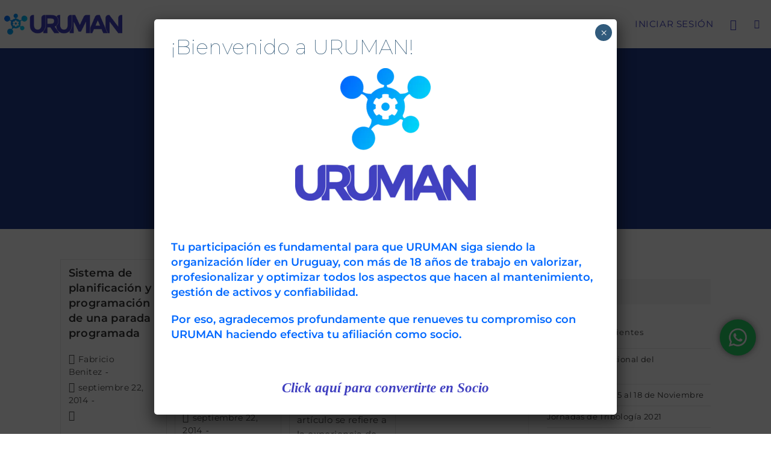

--- FILE ---
content_type: text/html; charset=UTF-8
request_url: https://uruman.org/congresos/congreso-uruguay-2007/
body_size: 32478
content:
<!DOCTYPE html>
<html class="html" lang="es">
<head>
	<meta charset="UTF-8">
	<link rel="profile" href="https://gmpg.org/xfn/11">

	<script id="lpData">
var lpData = {"site_url":"https:\/\/uruman.org","user_id":"0","theme":"oceanwp","lp_rest_url":"https:\/\/uruman.org\/wp-json\/","nonce":"7a1d52d5ca","is_course_archive":"","courses_url":"https:\/\/uruman.org\/courses\/","urlParams":[],"lp_version":"4.2.9.3","lp_rest_load_ajax":"https:\/\/uruman.org\/wp-json\/lp\/v1\/load_content_via_ajax\/","ajaxUrl":"https:\/\/uruman.org\/wp-admin\/admin-ajax.php","lpAjaxUrl":"https:\/\/uruman.org\/lp-ajax-handle","coverImageRatio":"5.16","toast":{"gravity":"bottom","position":"center","duration":3000,"close":1,"stopOnFocus":1,"classPrefix":"lp-toast"},"i18n":[]};
</script>
<script id="lpSettingCourses">
var lpSettingCourses = {"lpArchiveLoadAjax":"1","lpArchiveNoLoadAjaxFirst":"0","lpArchivePaginationType":"","noLoadCoursesJs":"0"};
</script>
		<style id="learn-press-custom-css">
			:root {
				--lp-container-max-width: 1290px;
				--lp-cotainer-padding: 1rem;
				--lp-primary-color: #ffb606;
				--lp-secondary-color: #442e66;
			}
		</style>
		<title>Congreso Uruguay 2007 &#8211; Uruman</title>
<meta name='robots' content='max-image-preview:large' />
	<style>img:is([sizes="auto" i], [sizes^="auto," i]) { contain-intrinsic-size: 3000px 1500px }</style>
	<meta name="viewport" content="width=device-width, initial-scale=1"><link rel="alternate" type="application/rss+xml" title="Uruman &raquo; Feed" href="https://uruman.org/feed/" />
<link rel="alternate" type="application/rss+xml" title="Uruman &raquo; Feed de los comentarios" href="https://uruman.org/comments/feed/" />
<link rel="alternate" type="application/rss+xml" title="Uruman &raquo; Congreso Uruguay 2007 Congresos Feed" href="https://uruman.org/congresos/congreso-uruguay-2007/feed/" />
<script>
window._wpemojiSettings = {"baseUrl":"https:\/\/s.w.org\/images\/core\/emoji\/16.0.1\/72x72\/","ext":".png","svgUrl":"https:\/\/s.w.org\/images\/core\/emoji\/16.0.1\/svg\/","svgExt":".svg","source":{"concatemoji":"https:\/\/uruman.org\/wp-includes\/js\/wp-emoji-release.min.js?ver=6.8.3"}};
/*! This file is auto-generated */
!function(s,n){var o,i,e;function c(e){try{var t={supportTests:e,timestamp:(new Date).valueOf()};sessionStorage.setItem(o,JSON.stringify(t))}catch(e){}}function p(e,t,n){e.clearRect(0,0,e.canvas.width,e.canvas.height),e.fillText(t,0,0);var t=new Uint32Array(e.getImageData(0,0,e.canvas.width,e.canvas.height).data),a=(e.clearRect(0,0,e.canvas.width,e.canvas.height),e.fillText(n,0,0),new Uint32Array(e.getImageData(0,0,e.canvas.width,e.canvas.height).data));return t.every(function(e,t){return e===a[t]})}function u(e,t){e.clearRect(0,0,e.canvas.width,e.canvas.height),e.fillText(t,0,0);for(var n=e.getImageData(16,16,1,1),a=0;a<n.data.length;a++)if(0!==n.data[a])return!1;return!0}function f(e,t,n,a){switch(t){case"flag":return n(e,"\ud83c\udff3\ufe0f\u200d\u26a7\ufe0f","\ud83c\udff3\ufe0f\u200b\u26a7\ufe0f")?!1:!n(e,"\ud83c\udde8\ud83c\uddf6","\ud83c\udde8\u200b\ud83c\uddf6")&&!n(e,"\ud83c\udff4\udb40\udc67\udb40\udc62\udb40\udc65\udb40\udc6e\udb40\udc67\udb40\udc7f","\ud83c\udff4\u200b\udb40\udc67\u200b\udb40\udc62\u200b\udb40\udc65\u200b\udb40\udc6e\u200b\udb40\udc67\u200b\udb40\udc7f");case"emoji":return!a(e,"\ud83e\udedf")}return!1}function g(e,t,n,a){var r="undefined"!=typeof WorkerGlobalScope&&self instanceof WorkerGlobalScope?new OffscreenCanvas(300,150):s.createElement("canvas"),o=r.getContext("2d",{willReadFrequently:!0}),i=(o.textBaseline="top",o.font="600 32px Arial",{});return e.forEach(function(e){i[e]=t(o,e,n,a)}),i}function t(e){var t=s.createElement("script");t.src=e,t.defer=!0,s.head.appendChild(t)}"undefined"!=typeof Promise&&(o="wpEmojiSettingsSupports",i=["flag","emoji"],n.supports={everything:!0,everythingExceptFlag:!0},e=new Promise(function(e){s.addEventListener("DOMContentLoaded",e,{once:!0})}),new Promise(function(t){var n=function(){try{var e=JSON.parse(sessionStorage.getItem(o));if("object"==typeof e&&"number"==typeof e.timestamp&&(new Date).valueOf()<e.timestamp+604800&&"object"==typeof e.supportTests)return e.supportTests}catch(e){}return null}();if(!n){if("undefined"!=typeof Worker&&"undefined"!=typeof OffscreenCanvas&&"undefined"!=typeof URL&&URL.createObjectURL&&"undefined"!=typeof Blob)try{var e="postMessage("+g.toString()+"("+[JSON.stringify(i),f.toString(),p.toString(),u.toString()].join(",")+"));",a=new Blob([e],{type:"text/javascript"}),r=new Worker(URL.createObjectURL(a),{name:"wpTestEmojiSupports"});return void(r.onmessage=function(e){c(n=e.data),r.terminate(),t(n)})}catch(e){}c(n=g(i,f,p,u))}t(n)}).then(function(e){for(var t in e)n.supports[t]=e[t],n.supports.everything=n.supports.everything&&n.supports[t],"flag"!==t&&(n.supports.everythingExceptFlag=n.supports.everythingExceptFlag&&n.supports[t]);n.supports.everythingExceptFlag=n.supports.everythingExceptFlag&&!n.supports.flag,n.DOMReady=!1,n.readyCallback=function(){n.DOMReady=!0}}).then(function(){return e}).then(function(){var e;n.supports.everything||(n.readyCallback(),(e=n.source||{}).concatemoji?t(e.concatemoji):e.wpemoji&&e.twemoji&&(t(e.twemoji),t(e.wpemoji)))}))}((window,document),window._wpemojiSettings);
</script>
<link rel='stylesheet' id='ht_ctc_main_css-css' href='https://uruman.org/wp-content/plugins/click-to-chat-for-whatsapp/new/inc/assets/css/main.css?ver=4.29' media='all' />
<style id='wp-emoji-styles-inline-css'>

	img.wp-smiley, img.emoji {
		display: inline !important;
		border: none !important;
		box-shadow: none !important;
		height: 1em !important;
		width: 1em !important;
		margin: 0 0.07em !important;
		vertical-align: -0.1em !important;
		background: none !important;
		padding: 0 !important;
	}
</style>
<link rel='stylesheet' id='wp-block-library-css' href='https://uruman.org/wp-includes/css/dist/block-library/style.min.css?ver=6.8.3' media='all' />
<style id='wp-block-library-theme-inline-css'>
.wp-block-audio :where(figcaption){color:#555;font-size:13px;text-align:center}.is-dark-theme .wp-block-audio :where(figcaption){color:#ffffffa6}.wp-block-audio{margin:0 0 1em}.wp-block-code{border:1px solid #ccc;border-radius:4px;font-family:Menlo,Consolas,monaco,monospace;padding:.8em 1em}.wp-block-embed :where(figcaption){color:#555;font-size:13px;text-align:center}.is-dark-theme .wp-block-embed :where(figcaption){color:#ffffffa6}.wp-block-embed{margin:0 0 1em}.blocks-gallery-caption{color:#555;font-size:13px;text-align:center}.is-dark-theme .blocks-gallery-caption{color:#ffffffa6}:root :where(.wp-block-image figcaption){color:#555;font-size:13px;text-align:center}.is-dark-theme :root :where(.wp-block-image figcaption){color:#ffffffa6}.wp-block-image{margin:0 0 1em}.wp-block-pullquote{border-bottom:4px solid;border-top:4px solid;color:currentColor;margin-bottom:1.75em}.wp-block-pullquote cite,.wp-block-pullquote footer,.wp-block-pullquote__citation{color:currentColor;font-size:.8125em;font-style:normal;text-transform:uppercase}.wp-block-quote{border-left:.25em solid;margin:0 0 1.75em;padding-left:1em}.wp-block-quote cite,.wp-block-quote footer{color:currentColor;font-size:.8125em;font-style:normal;position:relative}.wp-block-quote:where(.has-text-align-right){border-left:none;border-right:.25em solid;padding-left:0;padding-right:1em}.wp-block-quote:where(.has-text-align-center){border:none;padding-left:0}.wp-block-quote.is-large,.wp-block-quote.is-style-large,.wp-block-quote:where(.is-style-plain){border:none}.wp-block-search .wp-block-search__label{font-weight:700}.wp-block-search__button{border:1px solid #ccc;padding:.375em .625em}:where(.wp-block-group.has-background){padding:1.25em 2.375em}.wp-block-separator.has-css-opacity{opacity:.4}.wp-block-separator{border:none;border-bottom:2px solid;margin-left:auto;margin-right:auto}.wp-block-separator.has-alpha-channel-opacity{opacity:1}.wp-block-separator:not(.is-style-wide):not(.is-style-dots){width:100px}.wp-block-separator.has-background:not(.is-style-dots){border-bottom:none;height:1px}.wp-block-separator.has-background:not(.is-style-wide):not(.is-style-dots){height:2px}.wp-block-table{margin:0 0 1em}.wp-block-table td,.wp-block-table th{word-break:normal}.wp-block-table :where(figcaption){color:#555;font-size:13px;text-align:center}.is-dark-theme .wp-block-table :where(figcaption){color:#ffffffa6}.wp-block-video :where(figcaption){color:#555;font-size:13px;text-align:center}.is-dark-theme .wp-block-video :where(figcaption){color:#ffffffa6}.wp-block-video{margin:0 0 1em}:root :where(.wp-block-template-part.has-background){margin-bottom:0;margin-top:0;padding:1.25em 2.375em}
</style>
<style id='classic-theme-styles-inline-css'>
/*! This file is auto-generated */
.wp-block-button__link{color:#fff;background-color:#32373c;border-radius:9999px;box-shadow:none;text-decoration:none;padding:calc(.667em + 2px) calc(1.333em + 2px);font-size:1.125em}.wp-block-file__button{background:#32373c;color:#fff;text-decoration:none}
</style>
<link rel='stylesheet' id='Connections_Directory/Block/Carousel/Style-css' href='//uruman.org/wp-content/plugins/connections/assets/dist/block/carousel/style.css?ver=1717680813' media='all' />
<link rel='stylesheet' id='Connections_Directory/Block/Team/Style-css' href='//uruman.org/wp-content/plugins/connections/assets/dist/block/team/style.css?ver=1717680813' media='all' />
<link rel='stylesheet' id='wp-components-css' href='https://uruman.org/wp-includes/css/dist/components/style.min.css?ver=6.8.3' media='all' />
<link rel='stylesheet' id='wp-preferences-css' href='https://uruman.org/wp-includes/css/dist/preferences/style.min.css?ver=6.8.3' media='all' />
<link rel='stylesheet' id='wp-block-editor-css' href='https://uruman.org/wp-includes/css/dist/block-editor/style.min.css?ver=6.8.3' media='all' />
<link rel='stylesheet' id='popup-maker-block-library-style-css' href='https://uruman.org/wp-content/plugins/popup-maker/dist/packages/block-library-style.css?ver=dbea705cfafe089d65f1' media='all' />
<style id='global-styles-inline-css'>
:root{--wp--preset--aspect-ratio--square: 1;--wp--preset--aspect-ratio--4-3: 4/3;--wp--preset--aspect-ratio--3-4: 3/4;--wp--preset--aspect-ratio--3-2: 3/2;--wp--preset--aspect-ratio--2-3: 2/3;--wp--preset--aspect-ratio--16-9: 16/9;--wp--preset--aspect-ratio--9-16: 9/16;--wp--preset--color--black: #000000;--wp--preset--color--cyan-bluish-gray: #abb8c3;--wp--preset--color--white: #ffffff;--wp--preset--color--pale-pink: #f78da7;--wp--preset--color--vivid-red: #cf2e2e;--wp--preset--color--luminous-vivid-orange: #ff6900;--wp--preset--color--luminous-vivid-amber: #fcb900;--wp--preset--color--light-green-cyan: #7bdcb5;--wp--preset--color--vivid-green-cyan: #00d084;--wp--preset--color--pale-cyan-blue: #8ed1fc;--wp--preset--color--vivid-cyan-blue: #0693e3;--wp--preset--color--vivid-purple: #9b51e0;--wp--preset--gradient--vivid-cyan-blue-to-vivid-purple: linear-gradient(135deg,rgba(6,147,227,1) 0%,rgb(155,81,224) 100%);--wp--preset--gradient--light-green-cyan-to-vivid-green-cyan: linear-gradient(135deg,rgb(122,220,180) 0%,rgb(0,208,130) 100%);--wp--preset--gradient--luminous-vivid-amber-to-luminous-vivid-orange: linear-gradient(135deg,rgba(252,185,0,1) 0%,rgba(255,105,0,1) 100%);--wp--preset--gradient--luminous-vivid-orange-to-vivid-red: linear-gradient(135deg,rgba(255,105,0,1) 0%,rgb(207,46,46) 100%);--wp--preset--gradient--very-light-gray-to-cyan-bluish-gray: linear-gradient(135deg,rgb(238,238,238) 0%,rgb(169,184,195) 100%);--wp--preset--gradient--cool-to-warm-spectrum: linear-gradient(135deg,rgb(74,234,220) 0%,rgb(151,120,209) 20%,rgb(207,42,186) 40%,rgb(238,44,130) 60%,rgb(251,105,98) 80%,rgb(254,248,76) 100%);--wp--preset--gradient--blush-light-purple: linear-gradient(135deg,rgb(255,206,236) 0%,rgb(152,150,240) 100%);--wp--preset--gradient--blush-bordeaux: linear-gradient(135deg,rgb(254,205,165) 0%,rgb(254,45,45) 50%,rgb(107,0,62) 100%);--wp--preset--gradient--luminous-dusk: linear-gradient(135deg,rgb(255,203,112) 0%,rgb(199,81,192) 50%,rgb(65,88,208) 100%);--wp--preset--gradient--pale-ocean: linear-gradient(135deg,rgb(255,245,203) 0%,rgb(182,227,212) 50%,rgb(51,167,181) 100%);--wp--preset--gradient--electric-grass: linear-gradient(135deg,rgb(202,248,128) 0%,rgb(113,206,126) 100%);--wp--preset--gradient--midnight: linear-gradient(135deg,rgb(2,3,129) 0%,rgb(40,116,252) 100%);--wp--preset--font-size--small: 13px;--wp--preset--font-size--medium: 20px;--wp--preset--font-size--large: 36px;--wp--preset--font-size--x-large: 42px;--wp--preset--spacing--20: 0.44rem;--wp--preset--spacing--30: 0.67rem;--wp--preset--spacing--40: 1rem;--wp--preset--spacing--50: 1.5rem;--wp--preset--spacing--60: 2.25rem;--wp--preset--spacing--70: 3.38rem;--wp--preset--spacing--80: 5.06rem;--wp--preset--shadow--natural: 6px 6px 9px rgba(0, 0, 0, 0.2);--wp--preset--shadow--deep: 12px 12px 50px rgba(0, 0, 0, 0.4);--wp--preset--shadow--sharp: 6px 6px 0px rgba(0, 0, 0, 0.2);--wp--preset--shadow--outlined: 6px 6px 0px -3px rgba(255, 255, 255, 1), 6px 6px rgba(0, 0, 0, 1);--wp--preset--shadow--crisp: 6px 6px 0px rgba(0, 0, 0, 1);}:where(.is-layout-flex){gap: 0.5em;}:where(.is-layout-grid){gap: 0.5em;}body .is-layout-flex{display: flex;}.is-layout-flex{flex-wrap: wrap;align-items: center;}.is-layout-flex > :is(*, div){margin: 0;}body .is-layout-grid{display: grid;}.is-layout-grid > :is(*, div){margin: 0;}:where(.wp-block-columns.is-layout-flex){gap: 2em;}:where(.wp-block-columns.is-layout-grid){gap: 2em;}:where(.wp-block-post-template.is-layout-flex){gap: 1.25em;}:where(.wp-block-post-template.is-layout-grid){gap: 1.25em;}.has-black-color{color: var(--wp--preset--color--black) !important;}.has-cyan-bluish-gray-color{color: var(--wp--preset--color--cyan-bluish-gray) !important;}.has-white-color{color: var(--wp--preset--color--white) !important;}.has-pale-pink-color{color: var(--wp--preset--color--pale-pink) !important;}.has-vivid-red-color{color: var(--wp--preset--color--vivid-red) !important;}.has-luminous-vivid-orange-color{color: var(--wp--preset--color--luminous-vivid-orange) !important;}.has-luminous-vivid-amber-color{color: var(--wp--preset--color--luminous-vivid-amber) !important;}.has-light-green-cyan-color{color: var(--wp--preset--color--light-green-cyan) !important;}.has-vivid-green-cyan-color{color: var(--wp--preset--color--vivid-green-cyan) !important;}.has-pale-cyan-blue-color{color: var(--wp--preset--color--pale-cyan-blue) !important;}.has-vivid-cyan-blue-color{color: var(--wp--preset--color--vivid-cyan-blue) !important;}.has-vivid-purple-color{color: var(--wp--preset--color--vivid-purple) !important;}.has-black-background-color{background-color: var(--wp--preset--color--black) !important;}.has-cyan-bluish-gray-background-color{background-color: var(--wp--preset--color--cyan-bluish-gray) !important;}.has-white-background-color{background-color: var(--wp--preset--color--white) !important;}.has-pale-pink-background-color{background-color: var(--wp--preset--color--pale-pink) !important;}.has-vivid-red-background-color{background-color: var(--wp--preset--color--vivid-red) !important;}.has-luminous-vivid-orange-background-color{background-color: var(--wp--preset--color--luminous-vivid-orange) !important;}.has-luminous-vivid-amber-background-color{background-color: var(--wp--preset--color--luminous-vivid-amber) !important;}.has-light-green-cyan-background-color{background-color: var(--wp--preset--color--light-green-cyan) !important;}.has-vivid-green-cyan-background-color{background-color: var(--wp--preset--color--vivid-green-cyan) !important;}.has-pale-cyan-blue-background-color{background-color: var(--wp--preset--color--pale-cyan-blue) !important;}.has-vivid-cyan-blue-background-color{background-color: var(--wp--preset--color--vivid-cyan-blue) !important;}.has-vivid-purple-background-color{background-color: var(--wp--preset--color--vivid-purple) !important;}.has-black-border-color{border-color: var(--wp--preset--color--black) !important;}.has-cyan-bluish-gray-border-color{border-color: var(--wp--preset--color--cyan-bluish-gray) !important;}.has-white-border-color{border-color: var(--wp--preset--color--white) !important;}.has-pale-pink-border-color{border-color: var(--wp--preset--color--pale-pink) !important;}.has-vivid-red-border-color{border-color: var(--wp--preset--color--vivid-red) !important;}.has-luminous-vivid-orange-border-color{border-color: var(--wp--preset--color--luminous-vivid-orange) !important;}.has-luminous-vivid-amber-border-color{border-color: var(--wp--preset--color--luminous-vivid-amber) !important;}.has-light-green-cyan-border-color{border-color: var(--wp--preset--color--light-green-cyan) !important;}.has-vivid-green-cyan-border-color{border-color: var(--wp--preset--color--vivid-green-cyan) !important;}.has-pale-cyan-blue-border-color{border-color: var(--wp--preset--color--pale-cyan-blue) !important;}.has-vivid-cyan-blue-border-color{border-color: var(--wp--preset--color--vivid-cyan-blue) !important;}.has-vivid-purple-border-color{border-color: var(--wp--preset--color--vivid-purple) !important;}.has-vivid-cyan-blue-to-vivid-purple-gradient-background{background: var(--wp--preset--gradient--vivid-cyan-blue-to-vivid-purple) !important;}.has-light-green-cyan-to-vivid-green-cyan-gradient-background{background: var(--wp--preset--gradient--light-green-cyan-to-vivid-green-cyan) !important;}.has-luminous-vivid-amber-to-luminous-vivid-orange-gradient-background{background: var(--wp--preset--gradient--luminous-vivid-amber-to-luminous-vivid-orange) !important;}.has-luminous-vivid-orange-to-vivid-red-gradient-background{background: var(--wp--preset--gradient--luminous-vivid-orange-to-vivid-red) !important;}.has-very-light-gray-to-cyan-bluish-gray-gradient-background{background: var(--wp--preset--gradient--very-light-gray-to-cyan-bluish-gray) !important;}.has-cool-to-warm-spectrum-gradient-background{background: var(--wp--preset--gradient--cool-to-warm-spectrum) !important;}.has-blush-light-purple-gradient-background{background: var(--wp--preset--gradient--blush-light-purple) !important;}.has-blush-bordeaux-gradient-background{background: var(--wp--preset--gradient--blush-bordeaux) !important;}.has-luminous-dusk-gradient-background{background: var(--wp--preset--gradient--luminous-dusk) !important;}.has-pale-ocean-gradient-background{background: var(--wp--preset--gradient--pale-ocean) !important;}.has-electric-grass-gradient-background{background: var(--wp--preset--gradient--electric-grass) !important;}.has-midnight-gradient-background{background: var(--wp--preset--gradient--midnight) !important;}.has-small-font-size{font-size: var(--wp--preset--font-size--small) !important;}.has-medium-font-size{font-size: var(--wp--preset--font-size--medium) !important;}.has-large-font-size{font-size: var(--wp--preset--font-size--large) !important;}.has-x-large-font-size{font-size: var(--wp--preset--font-size--x-large) !important;}
:where(.wp-block-post-template.is-layout-flex){gap: 1.25em;}:where(.wp-block-post-template.is-layout-grid){gap: 1.25em;}
:where(.wp-block-columns.is-layout-flex){gap: 2em;}:where(.wp-block-columns.is-layout-grid){gap: 2em;}
:root :where(.wp-block-pullquote){font-size: 1.5em;line-height: 1.6;}
</style>
<link rel='stylesheet' id='bsk-pdf-manager-pro-css-css' href='https://uruman.org/wp-content/plugins/bsk-pdf-manager-pro/css/bsk-pdf-manager-pro.css?ver=1633455258' media='all' />
<link rel='stylesheet' id='contact-form-7-css' href='https://uruman.org/wp-content/plugins/contact-form-7/includes/css/styles.css?ver=6.1.1' media='all' />
<link rel='stylesheet' id='pmpro_frontend_base-css' href='https://uruman.org/wp-content/plugins/paid-memberships-pro/css/frontend/base.css?ver=3.5.6' media='all' />
<link rel='stylesheet' id='pmpro_frontend_variation_1-css' href='https://uruman.org/wp-content/plugins/paid-memberships-pro/css/frontend/variation_1.css?ver=3.5.6' media='all' />
<link rel='stylesheet' id='woocommerce-layout-css' href='https://uruman.org/wp-content/plugins/woocommerce/assets/css/woocommerce-layout.css?ver=10.2.3' media='all' />
<link rel='stylesheet' id='woocommerce-smallscreen-css' href='https://uruman.org/wp-content/plugins/woocommerce/assets/css/woocommerce-smallscreen.css?ver=10.2.3' media='only screen and (max-width: 768px)' />
<link rel='stylesheet' id='woocommerce-general-css' href='https://uruman.org/wp-content/plugins/woocommerce/assets/css/woocommerce.css?ver=10.2.3' media='all' />
<style id='woocommerce-inline-inline-css'>
.woocommerce form .form-row .required { visibility: visible; }
</style>
<link rel='stylesheet' id='wp-job-manager-job-listings-css' href='https://uruman.org/wp-content/plugins/wp-job-manager/assets/dist/css/job-listings.css?ver=598383a28ac5f9f156e4' media='all' />
<link rel='stylesheet' id='brands-styles-css' href='https://uruman.org/wp-content/plugins/woocommerce/assets/css/brands.css?ver=10.2.3' media='all' />
<link rel='stylesheet' id='oceanwp-woo-mini-cart-css' href='https://uruman.org/wp-content/themes/oceanwp/assets/css/woo/woo-mini-cart.min.css?ver=6.8.3' media='all' />
<link rel='stylesheet' id='font-awesome-css' href='https://uruman.org/wp-content/themes/oceanwp/assets/fonts/fontawesome/css/all.min.css?ver=6.4.2' media='all' />
<link rel='stylesheet' id='simple-line-icons-css' href='https://uruman.org/wp-content/themes/oceanwp/assets/css/third/simple-line-icons.min.css?ver=2.4.0' media='all' />
<link rel='stylesheet' id='oceanwp-style-css' href='https://uruman.org/wp-content/themes/oceanwp/assets/css/style.min.css?ver=3.6.0' media='all' />
<style id='oceanwp-style-inline-css'>
div.wpforms-container-full .wpforms-form input[type=submit]:hover,
			div.wpforms-container-full .wpforms-form input[type=submit]:focus,
			div.wpforms-container-full .wpforms-form input[type=submit]:active,
			div.wpforms-container-full .wpforms-form button[type=submit]:hover,
			div.wpforms-container-full .wpforms-form button[type=submit]:focus,
			div.wpforms-container-full .wpforms-form button[type=submit]:active,
			div.wpforms-container-full .wpforms-form .wpforms-page-button:hover,
			div.wpforms-container-full .wpforms-form .wpforms-page-button:active,
			div.wpforms-container-full .wpforms-form .wpforms-page-button:focus {
				border: none;
			}
</style>
<link rel='stylesheet' id='oceanwp-hamburgers-css' href='https://uruman.org/wp-content/themes/oceanwp/assets/css/third/hamburgers/hamburgers.min.css?ver=3.6.0' media='all' />
<link rel='stylesheet' id='oceanwp-boring-css' href='https://uruman.org/wp-content/themes/oceanwp/assets/css/third/hamburgers/types/boring.css?ver=3.6.0' media='all' />
<link rel='stylesheet' id='oceanwp-google-font-montserrat-css' href='https://uruman.org/wp-content/uploads/oceanwp-webfonts-css/7b1d26ddb75797f9245819cf59fa8557.css?ver=6.8.3' media='all' />
<link rel='stylesheet' id='cn-public-css' href='//uruman.org/wp-content/plugins/connections/assets/dist/frontend/style.css?ver=10.4.65-1717680813' media='all' />
<link rel='stylesheet' id='cnt-profile-css' href='//uruman.org/wp-content/plugins/connections/templates/profile/profile.css?ver=3.0' media='all' />
<link rel='stylesheet' id='popup-maker-site-css' href='//uruman.org/wp-content/uploads/pum/pum-site-styles.css?generated=1727719089&#038;ver=1.21.4' media='all' />
<link rel='stylesheet' id='video-conferencing-with-zoom-api-css' href='https://uruman.org/wp-content/plugins/video-conferencing-with-zoom-api/assets/public/css/style.min.css?ver=4.6.5' media='all' />
<link rel='stylesheet' id='um_modal-css' href='https://uruman.org/wp-content/plugins/ultimate-member/assets/css/um-modal.min.css?ver=2.10.5' media='all' />
<link rel='stylesheet' id='um_ui-css' href='https://uruman.org/wp-content/plugins/ultimate-member/assets/libs/jquery-ui/jquery-ui.min.css?ver=1.13.2' media='all' />
<link rel='stylesheet' id='um_tipsy-css' href='https://uruman.org/wp-content/plugins/ultimate-member/assets/libs/tipsy/tipsy.min.css?ver=1.0.0a' media='all' />
<link rel='stylesheet' id='um_raty-css' href='https://uruman.org/wp-content/plugins/ultimate-member/assets/libs/raty/um-raty.min.css?ver=2.6.0' media='all' />
<link rel='stylesheet' id='select2-css' href='https://uruman.org/wp-content/plugins/ultimate-member/assets/libs/select2/select2.min.css?ver=4.0.13' media='all' />
<link rel='stylesheet' id='um_fileupload-css' href='https://uruman.org/wp-content/plugins/ultimate-member/assets/css/um-fileupload.min.css?ver=2.10.5' media='all' />
<link rel='stylesheet' id='um_confirm-css' href='https://uruman.org/wp-content/plugins/ultimate-member/assets/libs/um-confirm/um-confirm.min.css?ver=1.0' media='all' />
<link rel='stylesheet' id='um_datetime-css' href='https://uruman.org/wp-content/plugins/ultimate-member/assets/libs/pickadate/default.min.css?ver=3.6.2' media='all' />
<link rel='stylesheet' id='um_datetime_date-css' href='https://uruman.org/wp-content/plugins/ultimate-member/assets/libs/pickadate/default.date.min.css?ver=3.6.2' media='all' />
<link rel='stylesheet' id='um_datetime_time-css' href='https://uruman.org/wp-content/plugins/ultimate-member/assets/libs/pickadate/default.time.min.css?ver=3.6.2' media='all' />
<link rel='stylesheet' id='um_fonticons_ii-css' href='https://uruman.org/wp-content/plugins/ultimate-member/assets/libs/legacy/fonticons/fonticons-ii.min.css?ver=2.10.5' media='all' />
<link rel='stylesheet' id='um_fonticons_fa-css' href='https://uruman.org/wp-content/plugins/ultimate-member/assets/libs/legacy/fonticons/fonticons-fa.min.css?ver=2.10.5' media='all' />
<link rel='stylesheet' id='um_fontawesome-css' href='https://uruman.org/wp-content/plugins/ultimate-member/assets/css/um-fontawesome.min.css?ver=6.5.2' media='all' />
<link rel='stylesheet' id='um_common-css' href='https://uruman.org/wp-content/plugins/ultimate-member/assets/css/common.min.css?ver=2.10.5' media='all' />
<link rel='stylesheet' id='um_responsive-css' href='https://uruman.org/wp-content/plugins/ultimate-member/assets/css/um-responsive.min.css?ver=2.10.5' media='all' />
<link rel='stylesheet' id='um_styles-css' href='https://uruman.org/wp-content/plugins/ultimate-member/assets/css/um-styles.min.css?ver=2.10.5' media='all' />
<link rel='stylesheet' id='um_crop-css' href='https://uruman.org/wp-content/plugins/ultimate-member/assets/libs/cropper/cropper.min.css?ver=1.6.1' media='all' />
<link rel='stylesheet' id='um_profile-css' href='https://uruman.org/wp-content/plugins/ultimate-member/assets/css/um-profile.min.css?ver=2.10.5' media='all' />
<link rel='stylesheet' id='um_account-css' href='https://uruman.org/wp-content/plugins/ultimate-member/assets/css/um-account.min.css?ver=2.10.5' media='all' />
<link rel='stylesheet' id='um_misc-css' href='https://uruman.org/wp-content/plugins/ultimate-member/assets/css/um-misc.min.css?ver=2.10.5' media='all' />
<link rel='stylesheet' id='um_default_css-css' href='https://uruman.org/wp-content/plugins/ultimate-member/assets/css/um-old-default.min.css?ver=2.10.5' media='all' />
<link rel='stylesheet' id='cn-brandicons-css' href='//uruman.org/wp-content/plugins/connections/assets/vendor/icomoon-brands/style.css?ver=10.4.65' media='all' />
<link rel='stylesheet' id='cn-chosen-css' href='//uruman.org/wp-content/plugins/connections/assets/vendor/chosen/chosen.min.css?ver=1.8.7' media='all' />
<link rel='stylesheet' id='oe-widgets-style-css' href='https://uruman.org/wp-content/plugins/ocean-extra/assets/css/widgets.css?ver=6.8.3' media='all' />
<link rel='stylesheet' id='learnpress-widgets-css' href='https://uruman.org/wp-content/plugins/learnpress/assets/css/widgets.min.css?ver=4.2.9.3' media='all' />
<!--n2css--><!--n2js--><script src="https://uruman.org/wp-includes/js/jquery/jquery.min.js?ver=3.7.1" id="jquery-core-js"></script>
<script src="https://uruman.org/wp-includes/js/jquery/jquery-migrate.min.js?ver=3.4.1" id="jquery-migrate-js"></script>
<script id="bsk-pdf-manager-pro-js-extra">
var bsk_pdf_pro = {"ajaxurl":"https:\/\/uruman.org\/wp-admin\/admin-ajax.php"};
</script>
<script src="https://uruman.org/wp-content/plugins/bsk-pdf-manager-pro/js/bsk_pdf_manager_pro.js?ver=1633455258" id="bsk-pdf-manager-pro-js"></script>
<script src="https://uruman.org/wp-content/plugins/woocommerce/assets/js/jquery-blockui/jquery.blockUI.min.js?ver=2.7.0-wc.10.2.3" id="jquery-blockui-js" defer data-wp-strategy="defer"></script>
<script id="wc-add-to-cart-js-extra">
var wc_add_to_cart_params = {"ajax_url":"\/wp-admin\/admin-ajax.php","wc_ajax_url":"\/?wc-ajax=%%endpoint%%","i18n_view_cart":"Ver carrito","cart_url":"https:\/\/uruman.org\/cart\/","is_cart":"","cart_redirect_after_add":"yes"};
</script>
<script src="https://uruman.org/wp-content/plugins/woocommerce/assets/js/frontend/add-to-cart.min.js?ver=10.2.3" id="wc-add-to-cart-js" defer data-wp-strategy="defer"></script>
<script src="//uruman.org/wp-content/plugins/connections/assets/vendor/js-cookie/js.cookie.js?ver=2.2.1" id="js-cookie-js" defer data-wp-strategy="defer"></script>
<script id="woocommerce-js-extra">
var woocommerce_params = {"ajax_url":"\/wp-admin\/admin-ajax.php","wc_ajax_url":"\/?wc-ajax=%%endpoint%%","i18n_password_show":"Mostrar contrase\u00f1a","i18n_password_hide":"Ocultar contrase\u00f1a"};
</script>
<script src="https://uruman.org/wp-content/plugins/woocommerce/assets/js/frontend/woocommerce.min.js?ver=10.2.3" id="woocommerce-js" defer data-wp-strategy="defer"></script>
<script src="https://uruman.org/wp-content/plugins/ultimate-member/assets/js/um-gdpr.min.js?ver=2.10.5" id="um-gdpr-js"></script>
<script src="https://uruman.org/wp-content/plugins/learnpress/assets/js/dist/loadAJAX.min.js?ver=4.2.9.3" id="lp-load-ajax-js" async data-wp-strategy="async"></script>
<link rel="https://api.w.org/" href="https://uruman.org/wp-json/" /><link rel="EditURI" type="application/rsd+xml" title="RSD" href="https://uruman.org/xmlrpc.php?rsd" />
<meta name="generator" content="WordPress 6.8.3" />
<meta name="generator" content="WooCommerce 10.2.3" />
<style id="pmpro_colors">:root {
	--pmpro--color--base: #ffffff;
	--pmpro--color--contrast: #222222;
	--pmpro--color--accent: #0c3d54;
	--pmpro--color--accent--variation: hsl( 199,75%,28.5% );
	--pmpro--color--border--variation: hsl( 0,0%,91% );
}</style><!-- Analytics by WP Statistics - https://wp-statistics.com -->
	<noscript><style>.woocommerce-product-gallery{ opacity: 1 !important; }</style></noscript>
	<meta name="generator" content="Elementor 3.32.3; features: additional_custom_breakpoints; settings: css_print_method-external, google_font-enabled, font_display-auto">
<link rel="preconnect" href="//code.tidio.co">			<style>
				.e-con.e-parent:nth-of-type(n+4):not(.e-lazyloaded):not(.e-no-lazyload),
				.e-con.e-parent:nth-of-type(n+4):not(.e-lazyloaded):not(.e-no-lazyload) * {
					background-image: none !important;
				}
				@media screen and (max-height: 1024px) {
					.e-con.e-parent:nth-of-type(n+3):not(.e-lazyloaded):not(.e-no-lazyload),
					.e-con.e-parent:nth-of-type(n+3):not(.e-lazyloaded):not(.e-no-lazyload) * {
						background-image: none !important;
					}
				}
				@media screen and (max-height: 640px) {
					.e-con.e-parent:nth-of-type(n+2):not(.e-lazyloaded):not(.e-no-lazyload),
					.e-con.e-parent:nth-of-type(n+2):not(.e-lazyloaded):not(.e-no-lazyload) * {
						background-image: none !important;
					}
				}
			</style>
			<link rel="icon" href="https://uruman.org/wp-content/uploads/2020/05/cropped-iso-1-32x32.png" sizes="32x32" />
<link rel="icon" href="https://uruman.org/wp-content/uploads/2020/05/cropped-iso-1-192x192.png" sizes="192x192" />
<link rel="apple-touch-icon" href="https://uruman.org/wp-content/uploads/2020/05/cropped-iso-1-180x180.png" />
<meta name="msapplication-TileImage" content="https://uruman.org/wp-content/uploads/2020/05/cropped-iso-1-270x270.png" />
		<style id="wp-custom-css">
			/* Custom hover color to the trainers social icons */.elementor-widget.custom-social .elementor-social-icon:hover{opacity:1;background-color:#0eb290;border-color:#0eb290;color:#fff}/* Margin bottom to the subscribe title */.elementor-widget.subscribe-tilte{margin:0 0 10px}/* Placeholders color*/#searchform-dropdown input::-webkit-input-placeholder,body .sidr-class-mobile-searchform input::-webkit-input-placeholder{color:#81e4cf}#searchform-dropdown input::-moz-placeholder,body .sidr-class-mobile-searchform input::-moz-placeholder{color:#81e4cf}#searchform-dropdown input:-ms-input-placeholder,body .sidr-class-mobile-searchform input:-ms-input-placeholder{color:#81e4cf}/* Scroll up button */#scroll-top{right:0;bottom:0;border-radius:0}#scroll-top,#scroll-top:hover{background-color:transparent}/* Footer */#footer-widgets .footer-box{text-align:center}#footer-widgets .social-widget .style-light li a,#footer-widgets .social-widget .style-dark li a,#footer-widgets .social-widget .style-colored li a{background-color:#263036;color:#708e9f;border-color:#263036;width:40px;height:40px;line-height:40px}#footer-widgets .social-widget .style-light li a:hover,#footer-widgets .social-widget .style-dark li a:hover,#footer-widgets .social-widget .style-colored li a:hover{background-color:#0eb290;color:#fff !important;border-color:#0eb290 !important}/* Responsive */@media (max-width:767px){/* Center the buttons in the hero */.elementor-element.hero-btn{text-align:center !important}/* Center elements on mobile */.elementor-element.center-mobile,.elementor-element.center-mobile .elementor-icon-box-wrapper{text-align:center !important}/* Margin top "Working" title on the contact page */.elementor-element.margin-mobile .elementor-heading-title{margin-top:30px}/* Social icons on the contact page */.elementor-social-icons-wrapper{text-align:left}.elementor-element.contact-social .elementor-social-icon{width:44px;height:44px;line-height:44px}.elementor-element.contact-social .elementor-social-icon:nth-child(4){margin-right:5px !important}}@media (max-width:480px){/* Title size in the hero */.elementor-element.hero-title .elementor-heading-title{font-size:30px}.pum-title{font-size:2rem !important}.no-mobile{display:none !important}.popmake-content h3{font-size:1.3rem;margin-top:-15px}.popmake-content h1{font-size:2rem;margin-top:-15px}}#suscribe .wpforms-title{color:#00397f}#suscribe label{color:black}#suscribe input{border-color:#00397f}#site-navigation-wrap{margin-right:2rem}.um-field-label label{color:#555}.site-main .page-header{background:linear-gradient(180deg,rgba(255,255,255,0.5),#00397f)}.page-header-title.clr{color:white}/*ICONOS REDES SOCIALES*/.oceanwp-social-icons a{background-color:white !important;color:#00397f !important}.oceanwp-social-icons a:hover{background-color:#00d7f7 !important;border:none !important}.sub-menu{text-align:center !important}#wpforms-577 .wpforms-field-label{color:white !important}.site-breadcrumbs{display:none}.lp-profile-header{background-color:#00397f !important}.lp-list-table th{background-color:#4040c0 !important}.learn-press-breadcrumb,.learn-press-search-course-form,.course-meta{display:none}/* .elementor-widget-wrap b{width:100% !important}.elementor-widget-wrap b b{width:100% !important;display:inline-block !important}*/.column-half{float:left;position:relative;padding:0.65rem;width:100%;-webkit-box-sizing:border-box;-moz-box-sizing:border-box;box-sizing:border-box;width:50%}		</style>
		<!-- OceanWP CSS -->
<style type="text/css">
.background-image-page-header-overlay{opacity:0.9;background-color:#07297f}/* General CSS */a:hover,a.light:hover,.theme-heading .text::before,.theme-heading .text::after,#top-bar-content >a:hover,#top-bar-social li.oceanwp-email a:hover,#site-navigation-wrap .dropdown-menu >li >a:hover,#site-header.medium-header #medium-searchform button:hover,.oceanwp-mobile-menu-icon a:hover,.blog-entry.post .blog-entry-header .entry-title a:hover,.blog-entry.post .blog-entry-readmore a:hover,.blog-entry.thumbnail-entry .blog-entry-category a,ul.meta li a:hover,.dropcap,.single nav.post-navigation .nav-links .title,body .related-post-title a:hover,body #wp-calendar caption,body .contact-info-widget.default i,body .contact-info-widget.big-icons i,body .custom-links-widget .oceanwp-custom-links li a:hover,body .custom-links-widget .oceanwp-custom-links li a:hover:before,body .posts-thumbnails-widget li a:hover,body .social-widget li.oceanwp-email a:hover,.comment-author .comment-meta .comment-reply-link,#respond #cancel-comment-reply-link:hover,#footer-widgets .footer-box a:hover,#footer-bottom a:hover,#footer-bottom #footer-bottom-menu a:hover,.sidr a:hover,.sidr-class-dropdown-toggle:hover,.sidr-class-menu-item-has-children.active >a,.sidr-class-menu-item-has-children.active >a >.sidr-class-dropdown-toggle,input[type=checkbox]:checked:before{color:#4040c0}.single nav.post-navigation .nav-links .title .owp-icon use,.blog-entry.post .blog-entry-readmore a:hover .owp-icon use,body .contact-info-widget.default .owp-icon use,body .contact-info-widget.big-icons .owp-icon use{stroke:#4040c0}input[type="button"],input[type="reset"],input[type="submit"],button[type="submit"],.button,#site-navigation-wrap .dropdown-menu >li.btn >a >span,.thumbnail:hover i,.post-quote-content,.omw-modal .omw-close-modal,body .contact-info-widget.big-icons li:hover i,body div.wpforms-container-full .wpforms-form input[type=submit],body div.wpforms-container-full .wpforms-form button[type=submit],body div.wpforms-container-full .wpforms-form .wpforms-page-button{background-color:#4040c0}.thumbnail:hover .link-post-svg-icon{background-color:#4040c0}body .contact-info-widget.big-icons li:hover .owp-icon{background-color:#4040c0}.widget-title{border-color:#4040c0}blockquote{border-color:#4040c0}#searchform-dropdown{border-color:#4040c0}.dropdown-menu .sub-menu{border-color:#4040c0}.blog-entry.large-entry .blog-entry-readmore a:hover{border-color:#4040c0}.oceanwp-newsletter-form-wrap input[type="email"]:focus{border-color:#4040c0}.social-widget li.oceanwp-email a:hover{border-color:#4040c0}#respond #cancel-comment-reply-link:hover{border-color:#4040c0}body .contact-info-widget.big-icons li:hover i{border-color:#4040c0}#footer-widgets .oceanwp-newsletter-form-wrap input[type="email"]:focus{border-color:#4040c0}blockquote,.wp-block-quote{border-left-color:#4040c0}body .contact-info-widget.big-icons li:hover .owp-icon{border-color:#4040c0}input[type="button"]:hover,input[type="reset"]:hover,input[type="submit"]:hover,button[type="submit"]:hover,input[type="button"]:focus,input[type="reset"]:focus,input[type="submit"]:focus,button[type="submit"]:focus,.button:hover,.button:focus,#site-navigation-wrap .dropdown-menu >li.btn >a:hover >span,.post-quote-author,.omw-modal .omw-close-modal:hover,body div.wpforms-container-full .wpforms-form input[type=submit]:hover,body div.wpforms-container-full .wpforms-form button[type=submit]:hover,body div.wpforms-container-full .wpforms-form .wpforms-page-button:hover{background-color:#e2003c}table th,table td,hr,.content-area,body.content-left-sidebar #content-wrap .content-area,.content-left-sidebar .content-area,#top-bar-wrap,#site-header,#site-header.top-header #search-toggle,.dropdown-menu ul li,.centered-minimal-page-header,.blog-entry.post,.blog-entry.grid-entry .blog-entry-inner,.blog-entry.thumbnail-entry .blog-entry-bottom,.single-post .entry-title,.single .entry-share-wrap .entry-share,.single .entry-share,.single .entry-share ul li a,.single nav.post-navigation,.single nav.post-navigation .nav-links .nav-previous,#author-bio,#author-bio .author-bio-avatar,#author-bio .author-bio-social li a,#related-posts,#comments,.comment-body,#respond #cancel-comment-reply-link,#blog-entries .type-page,.page-numbers a,.page-numbers span:not(.elementor-screen-only),.page-links span,body #wp-calendar caption,body #wp-calendar th,body #wp-calendar tbody,body .contact-info-widget.default i,body .contact-info-widget.big-icons i,body .posts-thumbnails-widget li,body .tagcloud a{border-color:}body .contact-info-widget.big-icons .owp-icon,body .contact-info-widget.default .owp-icon{border-color:}.container{width:1080px}.page-header,.has-transparent-header .page-header{padding:100px 0 45px 0}.page-header .page-header-title,.page-header.background-image-page-header .page-header-title{color:#ffffff}.site-breadcrumbs a,.background-image-page-header .site-breadcrumbs a{color:#ffffff}.site-breadcrumbs a .owp-icon use,.background-image-page-header .site-breadcrumbs a .owp-icon use{stroke:#ffffff}.site-breadcrumbs a:hover,.background-image-page-header .site-breadcrumbs a:hover{color:#0eb290}.site-breadcrumbs a:hover .owp-icon use,.background-image-page-header .site-breadcrumbs a:hover .owp-icon use{stroke:#0eb290}#scroll-top{bottom:10px}#scroll-top{font-size:40px}#scroll-top .owp-icon{width:40px;height:40px}#scroll-top{color:#0068ff}#scroll-top .owp-icon use{stroke:#0068ff}#scroll-top:hover{color:#00d7f7}#scroll-top:hover .owp-icon use{stroke:#0068ff}label,body div.wpforms-container-full .wpforms-form .wpforms-field-label{color:#333333}form input[type="text"],form input[type="password"],form input[type="email"],form input[type="url"],form input[type="date"],form input[type="month"],form input[type="time"],form input[type="datetime"],form input[type="datetime-local"],form input[type="week"],form input[type="number"],form input[type="search"],form input[type="tel"],form input[type="color"],form select,form textarea{font-size:16px}body div.wpforms-container-full .wpforms-form input[type=date],body div.wpforms-container-full .wpforms-form input[type=datetime],body div.wpforms-container-full .wpforms-form input[type=datetime-local],body div.wpforms-container-full .wpforms-form input[type=email],body div.wpforms-container-full .wpforms-form input[type=month],body div.wpforms-container-full .wpforms-form input[type=number],body div.wpforms-container-full .wpforms-form input[type=password],body div.wpforms-container-full .wpforms-form input[type=range],body div.wpforms-container-full .wpforms-form input[type=search],body div.wpforms-container-full .wpforms-form input[type=tel],body div.wpforms-container-full .wpforms-form input[type=text],body div.wpforms-container-full .wpforms-form input[type=time],body div.wpforms-container-full .wpforms-form input[type=url],body div.wpforms-container-full .wpforms-form input[type=week],body div.wpforms-container-full .wpforms-form select,body div.wpforms-container-full .wpforms-form textarea{font-size:16px}form input[type="text"],form input[type="password"],form input[type="email"],form input[type="url"],form input[type="date"],form input[type="month"],form input[type="time"],form input[type="datetime"],form input[type="datetime-local"],form input[type="week"],form input[type="number"],form input[type="search"],form input[type="tel"],form input[type="color"],form select,form textarea,.woocommerce .woocommerce-checkout .select2-container--default .select2-selection--single{border-radius:1px}body div.wpforms-container-full .wpforms-form input[type=date],body div.wpforms-container-full .wpforms-form input[type=datetime],body div.wpforms-container-full .wpforms-form input[type=datetime-local],body div.wpforms-container-full .wpforms-form input[type=email],body div.wpforms-container-full .wpforms-form input[type=month],body div.wpforms-container-full .wpforms-form input[type=number],body div.wpforms-container-full .wpforms-form input[type=password],body div.wpforms-container-full .wpforms-form input[type=range],body div.wpforms-container-full .wpforms-form input[type=search],body div.wpforms-container-full .wpforms-form input[type=tel],body div.wpforms-container-full .wpforms-form input[type=text],body div.wpforms-container-full .wpforms-form input[type=time],body div.wpforms-container-full .wpforms-form input[type=url],body div.wpforms-container-full .wpforms-form input[type=week],body div.wpforms-container-full .wpforms-form select,body div.wpforms-container-full .wpforms-form textarea{border-radius:1px}form input[type="text"],form input[type="password"],form input[type="email"],form input[type="url"],form input[type="date"],form input[type="month"],form input[type="time"],form input[type="datetime"],form input[type="datetime-local"],form input[type="week"],form input[type="number"],form input[type="search"],form input[type="tel"],form input[type="color"],form select,form textarea,.select2-container .select2-choice,.woocommerce .woocommerce-checkout .select2-container--default .select2-selection--single{border-color:#f6f6f6}body div.wpforms-container-full .wpforms-form input[type=date],body div.wpforms-container-full .wpforms-form input[type=datetime],body div.wpforms-container-full .wpforms-form input[type=datetime-local],body div.wpforms-container-full .wpforms-form input[type=email],body div.wpforms-container-full .wpforms-form input[type=month],body div.wpforms-container-full .wpforms-form input[type=number],body div.wpforms-container-full .wpforms-form input[type=password],body div.wpforms-container-full .wpforms-form input[type=range],body div.wpforms-container-full .wpforms-form input[type=search],body div.wpforms-container-full .wpforms-form input[type=tel],body div.wpforms-container-full .wpforms-form input[type=text],body div.wpforms-container-full .wpforms-form input[type=time],body div.wpforms-container-full .wpforms-form input[type=url],body div.wpforms-container-full .wpforms-form input[type=week],body div.wpforms-container-full .wpforms-form select,body div.wpforms-container-full .wpforms-form textarea{border-color:#f6f6f6}form input[type="text"]:focus,form input[type="password"]:focus,form input[type="email"]:focus,form input[type="tel"]:focus,form input[type="url"]:focus,form input[type="search"]:focus,form textarea:focus,.select2-drop-active,.select2-dropdown-open.select2-drop-above .select2-choice,.select2-dropdown-open.select2-drop-above .select2-choices,.select2-drop.select2-drop-above.select2-drop-active,.select2-container-active .select2-choice,.select2-container-active .select2-choices{border-color:#e0e0e0}body div.wpforms-container-full .wpforms-form input:focus,body div.wpforms-container-full .wpforms-form textarea:focus,body div.wpforms-container-full .wpforms-form select:focus{border-color:#e0e0e0}form input[type="text"],form input[type="password"],form input[type="email"],form input[type="url"],form input[type="date"],form input[type="month"],form input[type="time"],form input[type="datetime"],form input[type="datetime-local"],form input[type="week"],form input[type="number"],form input[type="search"],form input[type="tel"],form input[type="color"],form select,form textarea,.woocommerce .woocommerce-checkout .select2-container--default .select2-selection--single{background-color:#f6f6f6}body div.wpforms-container-full .wpforms-form input[type=date],body div.wpforms-container-full .wpforms-form input[type=datetime],body div.wpforms-container-full .wpforms-form input[type=datetime-local],body div.wpforms-container-full .wpforms-form input[type=email],body div.wpforms-container-full .wpforms-form input[type=month],body div.wpforms-container-full .wpforms-form input[type=number],body div.wpforms-container-full .wpforms-form input[type=password],body div.wpforms-container-full .wpforms-form input[type=range],body div.wpforms-container-full .wpforms-form input[type=search],body div.wpforms-container-full .wpforms-form input[type=tel],body div.wpforms-container-full .wpforms-form input[type=text],body div.wpforms-container-full .wpforms-form input[type=time],body div.wpforms-container-full .wpforms-form input[type=url],body div.wpforms-container-full .wpforms-form input[type=week],body div.wpforms-container-full .wpforms-form select,body div.wpforms-container-full .wpforms-form textarea{background-color:#f6f6f6}.theme-button,input[type="submit"],button[type="submit"],button,body div.wpforms-container-full .wpforms-form input[type=submit],body div.wpforms-container-full .wpforms-form button[type=submit],body div.wpforms-container-full .wpforms-form .wpforms-page-button{padding:15px 20px 15px 20px}.theme-button,input[type="submit"],button[type="submit"],button,.button,body div.wpforms-container-full .wpforms-form input[type=submit],body div.wpforms-container-full .wpforms-form button[type=submit],body div.wpforms-container-full .wpforms-form .wpforms-page-button{border-radius:5px}body .theme-button,body input[type="submit"],body button[type="submit"],body button,body .button,body div.wpforms-container-full .wpforms-form input[type=submit],body div.wpforms-container-full .wpforms-form button[type=submit],body div.wpforms-container-full .wpforms-form .wpforms-page-button{background-color:#0068ff}body .theme-button:hover,body input[type="submit"]:hover,body button[type="submit"]:hover,body button:hover,body .button:hover,body div.wpforms-container-full .wpforms-form input[type=submit]:hover,body div.wpforms-container-full .wpforms-form input[type=submit]:active,body div.wpforms-container-full .wpforms-form button[type=submit]:hover,body div.wpforms-container-full .wpforms-form button[type=submit]:active,body div.wpforms-container-full .wpforms-form .wpforms-page-button:hover,body div.wpforms-container-full .wpforms-form .wpforms-page-button:active{background-color:#00d7f7}/* Blog CSS */.loader-ellips__dot{background-color:#4040c0}/* Header CSS */#site-logo #site-logo-inner,.oceanwp-social-menu .social-menu-inner,#site-header.full_screen-header .menu-bar-inner,.after-header-content .after-header-content-inner{height:80px}#site-navigation-wrap .dropdown-menu >li >a,.oceanwp-mobile-menu-icon a,.mobile-menu-close,.after-header-content-inner >a{line-height:80px}#site-header{border-color:#393db2}#site-header.has-header-media .overlay-header-media{background-color:#ffffff}#site-logo #site-logo-inner a img,#site-header.center-header #site-navigation-wrap .middle-site-logo a img{max-width:210px}#site-header #site-logo #site-logo-inner a img,#site-header.center-header #site-navigation-wrap .middle-site-logo a img{max-height:155px}.effect-one #site-navigation-wrap .dropdown-menu >li >a.menu-link >span:after,.effect-three #site-navigation-wrap .dropdown-menu >li >a.menu-link >span:after,.effect-five #site-navigation-wrap .dropdown-menu >li >a.menu-link >span:before,.effect-five #site-navigation-wrap .dropdown-menu >li >a.menu-link >span:after,.effect-nine #site-navigation-wrap .dropdown-menu >li >a.menu-link >span:before,.effect-nine #site-navigation-wrap .dropdown-menu >li >a.menu-link >span:after{background-color:#00bbff}.effect-four #site-navigation-wrap .dropdown-menu >li >a.menu-link >span:before,.effect-four #site-navigation-wrap .dropdown-menu >li >a.menu-link >span:after,.effect-seven #site-navigation-wrap .dropdown-menu >li >a.menu-link:hover >span:after,.effect-seven #site-navigation-wrap .dropdown-menu >li.sfHover >a.menu-link >span:after{color:#00bbff}.effect-seven #site-navigation-wrap .dropdown-menu >li >a.menu-link:hover >span:after,.effect-seven #site-navigation-wrap .dropdown-menu >li.sfHover >a.menu-link >span:after{text-shadow:10px 0 #00bbff,-10px 0 #00bbff}#site-navigation-wrap .dropdown-menu >li >a{padding:0 14px}#site-navigation-wrap .dropdown-menu >li >a,.oceanwp-mobile-menu-icon a,#searchform-header-replace-close{color:#4040c0}#site-navigation-wrap .dropdown-menu >li >a .owp-icon use,.oceanwp-mobile-menu-icon a .owp-icon use,#searchform-header-replace-close .owp-icon use{stroke:#4040c0}#site-navigation-wrap .dropdown-menu >li >a:hover,.oceanwp-mobile-menu-icon a:hover,#searchform-header-replace-close:hover{color:#00bbff}#site-navigation-wrap .dropdown-menu >li >a:hover .owp-icon use,.oceanwp-mobile-menu-icon a:hover .owp-icon use,#searchform-header-replace-close:hover .owp-icon use{stroke:#00bbff}.oceanwp-social-menu ul li a{margin:0}.mobile-menu .hamburger-inner,.mobile-menu .hamburger-inner::before,.mobile-menu .hamburger-inner::after{background-color:#00397f}a.sidr-class-toggle-sidr-close{background-color:#0a997b}#sidr,#mobile-dropdown{background-color:#0eb290}#mobile-fullscreen{background-color:rgba(0,57,127,0.95)}#sidr li,#sidr ul,#mobile-dropdown ul li,#mobile-dropdown ul li ul{border-color:#0a997b}body .sidr a,body .sidr-class-dropdown-toggle,#mobile-dropdown ul li a,#mobile-dropdown ul li a .dropdown-toggle,#mobile-fullscreen ul li a,#mobile-fullscreen .oceanwp-social-menu.simple-social ul li a{color:#ffffff}#mobile-fullscreen a.close .close-icon-inner,#mobile-fullscreen a.close .close-icon-inner::after{background-color:#ffffff}body .sidr a:hover,body .sidr-class-dropdown-toggle:hover,body .sidr-class-dropdown-toggle .fa,body .sidr-class-menu-item-has-children.active >a,body .sidr-class-menu-item-has-children.active >a >.sidr-class-dropdown-toggle,#mobile-dropdown ul li a:hover,#mobile-dropdown ul li a .dropdown-toggle:hover,#mobile-dropdown .menu-item-has-children.active >a,#mobile-dropdown .menu-item-has-children.active >a >.dropdown-toggle,#mobile-fullscreen ul li a:hover,#mobile-fullscreen .oceanwp-social-menu.simple-social ul li a:hover{color:#00d7f7}#mobile-fullscreen a.close:hover .close-icon-inner,#mobile-fullscreen a.close:hover .close-icon-inner::after{background-color:#00d7f7}body .sidr-class-mobile-searchform input,#mobile-dropdown #mobile-menu-search form input{background-color:#0a997b}body .sidr-class-mobile-searchform input,body .sidr-class-mobile-searchform input:focus,#mobile-dropdown #mobile-menu-search form input,#mobile-fullscreen #mobile-search input,#mobile-fullscreen #mobile-search .search-text{color:#ffffff}body .sidr-class-mobile-searchform input,#mobile-dropdown #mobile-menu-search form input,#mobile-fullscreen #mobile-search input{border-color:#ffffff}body .sidr-class-mobile-searchform input:focus,#mobile-dropdown #mobile-menu-search form input:focus,#mobile-fullscreen #mobile-search input:focus{border-color:#00d7f7}.sidr-class-mobile-searchform button,#mobile-dropdown #mobile-menu-search form button{color:#35ccac}.sidr-class-mobile-searchform button .owp-icon use,#mobile-dropdown #mobile-menu-search form button .owp-icon use{stroke:#35ccac}.sidr-class-mobile-searchform button:hover,#mobile-dropdown #mobile-menu-search form button:hover{color:#abffee}.sidr-class-mobile-searchform button:hover .owp-icon use,#mobile-dropdown #mobile-menu-search form button:hover .owp-icon use{stroke:#abffee}/* Footer Widgets CSS */#footer-widgets{background-color:#4040c0}#footer-widgets .footer-box a,#footer-widgets a{color:#708e9f}#footer-widgets .footer-box a:hover,#footer-widgets a:hover{color:#0eb290}/* Footer Bottom CSS */#footer-bottom{background-color:rgba(64,64,192,0.9)}#footer-bottom a:hover,#footer-bottom #footer-bottom-menu a:hover{color:#00d7f7}/* WooCommerce CSS */.wcmenucart i{font-size:18px}.wcmenucart .owp-icon{width:18px;height:18px}@media (max-width:480px){.oceanwp-mobile-menu-icon a.wcmenucart{font-size:10px}}@media (max-width:480px){.oceanwp-mobile-menu-icon a.wcmenucart .owp-icon{width:10px;height:10px}}#owp-checkout-timeline .timeline-step{color:#cccccc}#owp-checkout-timeline .timeline-step{border-color:#cccccc}.page-header{background-color:#1e73be;background-image:url( https://uruman.org/wp-content/uploads/2024/09/Banner-Web-Uruman-2024_Horizontal-DES.jpg ) !important;background-position:center center;height:300px}/* Typography CSS */body{font-family:Montserrat;font-size:15px;letter-spacing:.4px}h1{color:#123a7a}#site-navigation-wrap .dropdown-menu >li >a,#site-header.full_screen-header .fs-dropdown-menu >li >a,#site-header.top-header #site-navigation-wrap .dropdown-menu >li >a,#site-header.center-header #site-navigation-wrap .dropdown-menu >li >a,#site-header.medium-header #site-navigation-wrap .dropdown-menu >li >a,.oceanwp-mobile-menu-icon a{font-weight:400;font-size:1em;text-transform:uppercase}.dropdown-menu ul li a.menu-link,#site-header.full_screen-header .fs-dropdown-menu ul.sub-menu li a{font-size:12px;line-height:2;text-transform:uppercase}#footer-bottom #copyright{font-weight:600;font-size:11px;letter-spacing:1px;text-transform:uppercase}
</style></head>

<body class="pmpro-variation_1 archive tax-congresos term-congreso-uruguay-2007 term-1072 wp-custom-logo wp-embed-responsive wp-theme-oceanwp theme-oceanwp woocommerce-no-js oceanwp-theme fullscreen-mobile no-header-border default-breakpoint has-sidebar content-right-sidebar page-with-background-title has-breadcrumbs has-blog-grid oceanwp elementor-default elementor-kit-370" itemscope="itemscope" itemtype="https://schema.org/WebPage">

	
	
	<div id="outer-wrap" class="site clr">

		<a class="skip-link screen-reader-text" href="#main">Saltar al contenido</a>

		
		<div id="wrap" class="clr">

			
			
<header id="site-header" class="minimal-header search-overlay effect-one clr" data-height="80" itemscope="itemscope" itemtype="https://schema.org/WPHeader" role="banner">

	
					
			<div id="site-header-inner" class="clr ">

				
				

<div id="site-logo" class="clr" itemscope itemtype="https://schema.org/Brand" >

	
	<div id="site-logo-inner" class="clr">

		<a href="https://uruman.org/" class="custom-logo-link" rel="home"><img width="600" height="120" src="https://uruman.org/wp-content/uploads/2020/06/header.png" class="custom-logo" alt="Uruman" decoding="async" srcset="https://uruman.org/wp-content/uploads/2020/06/header.png 1x, https://uruman.org/wp-content/uploads/2020/06/header.png 2x" sizes="(max-width: 600px) 100vw, 600px" /></a>
	</div><!-- #site-logo-inner -->

	
	
</div><!-- #site-logo -->

			<div id="site-navigation-wrap" class="no-top-border clr">
			
			
			
			<nav id="site-navigation" class="navigation main-navigation clr" itemscope="itemscope" itemtype="https://schema.org/SiteNavigationElement" role="navigation" >

				<ul id="menu-main-menu" class="main-menu dropdown-menu sf-menu"><li id="menu-item-640" class="menu-item menu-item-type-custom menu-item-object-custom menu-item-home menu-item-640"><a href="https://uruman.org/#nosotros" class="menu-link"><span class="text-wrap">Nosotros</span></a></li><li id="menu-item-644" class="menu-item menu-item-type-custom menu-item-object-custom menu-item-home menu-item-644"><a href="https://uruman.org/#patrocinadores" class="menu-link"><span class="text-wrap">Patrocinadores</span></a></li><li id="menu-item-643" class="menu-item menu-item-type-custom menu-item-object-custom menu-item-home menu-item-has-children dropdown menu-item-643"><a href="https://uruman.org/#comunidad" class="menu-link"><span class="text-wrap">Comunidad<i class="nav-arrow fa fa-angle-down" aria-hidden="true" role="img"></i></span></a>
<ul class="sub-menu">
	<li id="menu-item-2927" class="menu-item menu-item-type-post_type menu-item-object-page menu-item-2927"><a href="https://uruman.org/conviertete-en-premium/" class="menu-link"><span class="text-wrap">Conviértete en Socio</span></a></li>	<li id="menu-item-2869" class="menu-item menu-item-type-post_type menu-item-object-page menu-item-2869"><a href="https://uruman.org/noticias/" class="menu-link"><span class="text-wrap">Noticias</span></a></li>	<li id="menu-item-3996" class="menu-item menu-item-type-post_type menu-item-object-page menu-item-3996"><a href="https://uruman.org/courses/" class="menu-link"><span class="text-wrap">Cursos</span></a></li>	<li id="menu-item-3034" class="menu-item menu-item-type-post_type menu-item-object-page menu-item-3034"><a href="https://uruman.org/webinars/" class="menu-link"><span class="text-wrap">Webinars</span></a></li>	<li id="menu-item-987" class="menu-item menu-item-type-post_type menu-item-object-page menu-item-987"><a href="https://uruman.org/guia-de-servicios/" class="menu-link"><span class="text-wrap">Guía de Servicios</span></a></li>	<li id="menu-item-975" class="menu-item menu-item-type-post_type menu-item-object-page menu-item-975"><a href="https://uruman.org/oportunidades-laborales/" class="menu-link"><span class="text-wrap">Oportunidades Laborales</span></a></li></ul>
</li><li id="menu-item-642" class="menu-item menu-item-type-custom menu-item-object-custom menu-item-home menu-item-has-children dropdown menu-item-642"><a href="https://uruman.org/#congresos" class="menu-link"><span class="text-wrap">Congresos<i class="nav-arrow fa fa-angle-down" aria-hidden="true" role="img"></i></span></a>
<ul class="sub-menu">
	<li id="menu-item-9037" class="menu-item menu-item-type-post_type menu-item-object-page menu-item-9037"><a href="https://uruman.org/congreso-21/" class="menu-link"><span class="text-wrap">Congreso 2025</span></a></li>	<li id="menu-item-8549" class="menu-item menu-item-type-post_type menu-item-object-page menu-item-has-children dropdown menu-item-8549"><a href="https://uruman.org/congreso-20/" class="menu-link"><span class="text-wrap">Congreso 2024</span></a>
	<ul class="sub-menu">
		<li id="menu-item-9004" class="menu-item menu-item-type-post_type menu-item-object-page menu-item-9004"><a href="https://uruman.org/fotos-2024/" class="menu-link"><span class="text-wrap">Fotos 2024</span></a></li>		<li id="menu-item-8759" class="menu-item menu-item-type-post_type menu-item-object-page menu-item-8759"><a href="https://uruman.org/material-descargable-2024/" class="menu-link"><span class="text-wrap">Material Descargable</span></a></li>	</ul>
</li>	<li id="menu-item-6919" class="menu-item menu-item-type-post_type menu-item-object-page menu-item-has-children dropdown menu-item-6919"><a href="https://uruman.org/congreso-19/" class="menu-link"><span class="text-wrap">Congreso 2023</span></a>
	<ul class="sub-menu">
		<li id="menu-item-8136" class="menu-item menu-item-type-post_type menu-item-object-page menu-item-8136"><a href="https://uruman.org/fotos-2023/" class="menu-link"><span class="text-wrap">Fotos 2023</span></a></li>		<li id="menu-item-7848" class="menu-item menu-item-type-post_type menu-item-object-page menu-item-7848"><a href="https://uruman.org/material-descargable-2023/" class="menu-link"><span class="text-wrap">Material Descargable 2023</span></a></li>	</ul>
</li>	<li id="menu-item-6046" class="menu-item menu-item-type-post_type menu-item-object-page menu-item-has-children dropdown menu-item-6046"><a href="https://uruman.org/congreso-18/" class="menu-link"><span class="text-wrap">Congreso 2022</span></a>
	<ul class="sub-menu">
		<li id="menu-item-6794" class="menu-item menu-item-type-post_type menu-item-object-page menu-item-6794"><a href="https://uruman.org/videos-congreso-2022/" class="menu-link"><span class="text-wrap">Videos Congreso 2022</span></a></li>		<li id="menu-item-6791" class="menu-item menu-item-type-post_type menu-item-object-page menu-item-6791"><a href="https://uruman.org/material-descargable-2022/" class="menu-link"><span class="text-wrap">Material Descargable 2022</span></a></li>	</ul>
</li>	<li id="menu-item-5366" class="menu-item menu-item-type-post_type menu-item-object-page menu-item-has-children dropdown menu-item-5366"><a href="https://uruman.org/congreso-17/" class="menu-link"><span class="text-wrap">Congreso 2021</span></a>
	<ul class="sub-menu">
		<li id="menu-item-5557" class="menu-item menu-item-type-post_type menu-item-object-page menu-item-5557"><a href="https://uruman.org/cursos-precongreso/" class="menu-link"><span class="text-wrap">Cursos PreCongreso</span></a></li>		<li id="menu-item-6836" class="menu-item menu-item-type-post_type menu-item-object-page menu-item-6836"><a href="https://uruman.org/material-descargable-2021/" class="menu-link"><span class="text-wrap">Material Descargable 2021</span></a></li>		<li id="menu-item-6837" class="menu-item menu-item-type-post_type menu-item-object-page menu-item-6837"><a href="https://uruman.org/videos-congreso-2021/" class="menu-link"><span class="text-wrap">Videos Congreso 2021</span></a></li>	</ul>
</li>	<li id="menu-item-4023" class="menu-item menu-item-type-post_type menu-item-object-page menu-item-has-children dropdown menu-item-4023"><a href="https://uruman.org/congreso-16/" class="menu-link"><span class="text-wrap">Congreso 2020</span></a>
	<ul class="sub-menu">
		<li id="menu-item-4963" class="menu-item menu-item-type-post_type menu-item-object-page menu-item-4963"><a href="https://uruman.org/material-descargable-2/" class="menu-link"><span class="text-wrap">Material Descargable</span></a></li>		<li id="menu-item-5062" class="menu-item menu-item-type-post_type menu-item-object-page menu-item-5062"><a href="https://uruman.org/videos-congreso-2020/" class="menu-link"><span class="text-wrap">Videos</span></a></li>	</ul>
</li>	<li id="menu-item-3036" class="menu-item menu-item-type-post_type menu-item-object-page menu-item-3036"><a href="https://uruman.org/congreso-2019/" class="menu-link"><span class="text-wrap">Congreso 2019</span></a></li>	<li id="menu-item-3037" class="menu-item menu-item-type-post_type menu-item-object-page menu-item-3037"><a href="https://uruman.org/congreso-2018/" class="menu-link"><span class="text-wrap">Congreso 2018</span></a></li>	<li id="menu-item-3038" class="menu-item menu-item-type-post_type menu-item-object-page menu-item-3038"><a href="https://uruman.org/congreso-2017/" class="menu-link"><span class="text-wrap">Congreso 2017</span></a></li>	<li id="menu-item-2977" class="menu-item menu-item-type-post_type menu-item-object-page menu-item-2977"><a href="https://uruman.org/congreso-2016/" class="menu-link"><span class="text-wrap">Congreso 2016</span></a></li>	<li id="menu-item-2978" class="menu-item menu-item-type-post_type menu-item-object-page menu-item-2978"><a href="https://uruman.org/congreso-2015/" class="menu-link"><span class="text-wrap">Congreso 2015</span></a></li>	<li id="menu-item-4782" class="menu-item menu-item-type-custom menu-item-object-custom menu-item-4782"><a href="#" class="menu-link"><span class="text-wrap">Congresos Anteriores</span></a></li>	<li id="menu-item-4783" class="menu-item menu-item-type-custom menu-item-object-custom menu-item-4783"><a href="#" class="menu-link"><span class="text-wrap">Seminarios Regionales</span></a></li>	<li id="menu-item-4195" class="menu-item menu-item-type-post_type menu-item-object-page menu-item-4195"><a href="https://uruman.org/material-descargable/" class="menu-link"><span class="text-wrap">Material Descargable</span></a></li>	<li id="menu-item-3593" class="menu-item menu-item-type-post_type menu-item-object-page menu-item-3593"><a href="https://uruman.org/galeria-de-imagenes/" class="menu-link"><span class="text-wrap">Galería de Imágenes</span></a></li></ul>
</li><li id="menu-item-645" class="menu-item menu-item-type-custom menu-item-object-custom menu-item-home menu-item-645"><a href="https://uruman.org/#contacto" class="menu-link"><span class="text-wrap">Contacto</span></a></li><li id="menu-item-4658" class="menu-item menu-item-type-custom menu-item-object-custom menu-item-4658"><a href="https://uruman.org/iniciar-sesion/" class="menu-link"><span class="text-wrap">Iniciar Sesión</span></a></li><li id="menu-item-2958" class="menu-item menu-item-type-post_type menu-item-object-page menu-item-2958"><a href="https://uruman.org/cart/" class="menu-link"><span class="text-wrap"><i class="icon line-icon icon-basket" aria-hidden="true"></i><span class="menu-text hidden">Carrito</span></span></a></li><li class="search-toggle-li" ><a href="https://uruman.org/#" class="site-search-toggle search-overlay-toggle"><span class="screen-reader-text">Alternar búsqueda de la web</span><i class=" icon-magnifier" aria-hidden="true" role="img"></i></a></li></ul>
			</nav><!-- #site-navigation -->

			
			
					</div><!-- #site-navigation-wrap -->
			
		
	
				
	
	<div class="oceanwp-mobile-menu-icon clr mobile-right">

		
		
		
			<a href="https://uruman.org/cart/" class="wcmenucart">
				<span class="wcmenucart-count"><i class=" icon-handbag" aria-hidden="true" role="img"></i></span>
			</a>

			
		<a href="https://uruman.org/#mobile-menu-toggle" class="mobile-menu"  aria-label="Menú en móvil">
							<div class="hamburger hamburger--boring" aria-expanded="false" role="navigation">
					<div class="hamburger-box">
						<div class="hamburger-inner"></div>
					</div>
				</div>
						</a>

		
		
		
	</div><!-- #oceanwp-mobile-menu-navbar -->

	

			</div><!-- #site-header-inner -->

			
			
			
		
		
</header><!-- #site-header -->


			
			<main id="main" class="site-main clr"  role="main">

				

<header class="page-header background-image-page-header">

	
	<div class="container clr page-header-inner">

		
			<h1 class="page-header-title clr" itemprop="headline">Congreso Uruguay 2007</h1>

			
		
		<nav role="navigation" aria-label="Migas de pan" class="site-breadcrumbs clr position-"><ol class="trail-items" itemscope itemtype="http://schema.org/BreadcrumbList"><meta name="numberOfItems" content="2" /><meta name="itemListOrder" content="Ascending" /><li class="trail-item trail-begin" itemprop="itemListElement" itemscope itemtype="https://schema.org/ListItem"><a href="https://uruman.org" rel="home" aria-label="Inicio" itemprop="item"><span itemprop="name"><i class=" icon-home" aria-hidden="true" role="img"></i><span class="breadcrumb-home has-icon">Inicio</span></span></a><span class="breadcrumb-sep">></span><meta itemprop="position" content="1" /></li><li class="trail-item trail-end" itemprop="itemListElement" itemscope itemtype="https://schema.org/ListItem"><span itemprop="name"><a href="https://uruman.org/congresos/congreso-uruguay-2007/">Congreso Uruguay 2007</a></span><meta itemprop="position" content="2" /></li></ol></nav>
	</div><!-- .page-header-inner -->

	<span class="background-image-page-header-overlay"></span>
	
</header><!-- .page-header -->


	
	<div id="content-wrap" class="container clr">

		
		<div id="primary" class="content-area clr">

			
			<div id="content" class="site-content clr">

				
										<div id="blog-entries" class="entries clr oceanwp-row blog-masonry-grid infinite-scroll-wrap">

							
							
								
								
	<article id="post-2619" class="blog-entry clr isotope-entry col span_1_of_4 col-1 no-featured-image item-entry grid-entry post-2619 publicacion type-publicacion status-publish hentry autores-jess-alfonso autores-jose-l-llanos paises-uruguay articulo_tema-sin-tema congresos-congreso-uruguay-2007 anho-1084 pmpro-has-access entry">

		<div class="blog-entry-inner clr">

			

<header class="blog-entry-header clr">
	<h2 class="blog-entry-title entry-title">
		<a href="https://uruman.org/publicacion/sistema-de-planificacion-y-programacion-de-una-parada-programada/"  rel="bookmark">Sistema de planificación y programación  de una parada programada</a>
	</h2><!-- .blog-entry-title -->
</header><!-- .blog-entry-header -->


<ul class="meta obem-default clr" aria-label="Detalles de la entrada:">

	
					<li class="meta-author" itemprop="name"><span class="screen-reader-text">Autor de la entrada:</span><i class=" icon-user" aria-hidden="true" role="img"></i><a href="https://uruman.org/author/holapitanga-uy/" title="Entradas de Fabricio Benitez" rel="author"  itemprop="author" itemscope="itemscope" itemtype="https://schema.org/Person">Fabricio Benitez</a></li>
		
		
		
		
		
		
	
		
					<li class="meta-date" itemprop="datePublished"><span class="screen-reader-text">Publicación de la entrada:</span><i class=" icon-clock" aria-hidden="true" role="img"></i>septiembre 22, 2014</li>
		
		
		
		
		
	
		
		
		
					<li class="meta-cat"><span class="screen-reader-text">Categoría de la entrada:</span><i class=" icon-folder" aria-hidden="true" role="img"></i></li>
		
		
		
	
		
		
		
		
		
		
	
</ul>



<div class="blog-entry-summary clr" itemprop="text">

	
		<p>
			El sistema de referencia apunta &nbsp;a una administración óptima de los procesos de planificación y&nbsp;programación de las paradas de Mantenimiento. Procura&nbsp;garantizar, a través de los sistemas y los sitios Web&hellip;		</p>

		
</div><!-- .blog-entry-summary -->


			
		</div><!-- .blog-entry-inner -->

	</article><!-- #post-## -->

	
								
							
								
								
	<article id="post-2615" class="blog-entry clr isotope-entry col span_1_of_4 col-2 no-featured-image item-entry grid-entry post-2615 publicacion type-publicacion status-publish hentry autores-julio-pastorin paises-uruguay articulo_tema-sin-tema congresos-congreso-uruguay-2007 anho-1084 pmpro-has-access entry">

		<div class="blog-entry-inner clr">

			

<header class="blog-entry-header clr">
	<h2 class="blog-entry-title entry-title">
		<a href="https://uruman.org/publicacion/reparacion-centrado-y-redondeo-del-rotor-de-un-generador-hidroelectrico-de-111-mw/"  rel="bookmark">Reparación, centrado y redondeo del rotor de un Generador Hidroeléctrico de 111 MW.</a>
	</h2><!-- .blog-entry-title -->
</header><!-- .blog-entry-header -->


<ul class="meta obem-default clr" aria-label="Detalles de la entrada:">

	
					<li class="meta-author" itemprop="name"><span class="screen-reader-text">Autor de la entrada:</span><i class=" icon-user" aria-hidden="true" role="img"></i><a href="https://uruman.org/author/holapitanga-uy/" title="Entradas de Fabricio Benitez" rel="author"  itemprop="author" itemscope="itemscope" itemtype="https://schema.org/Person">Fabricio Benitez</a></li>
		
		
		
		
		
		
	
		
					<li class="meta-date" itemprop="datePublished"><span class="screen-reader-text">Publicación de la entrada:</span><i class=" icon-clock" aria-hidden="true" role="img"></i>septiembre 22, 2014</li>
		
		
		
		
		
	
		
		
		
					<li class="meta-cat"><span class="screen-reader-text">Categoría de la entrada:</span><i class=" icon-folder" aria-hidden="true" role="img"></i></li>
		
		
		
	
		
		
		
		
		
		
	
</ul>



<div class="blog-entry-summary clr" itemprop="text">

	
		<p>
			El presente trabajo pretende mostrar las tareas ejecutadas para llevar a sus&nbsp;condiciones normales de operación un alternador hidroeléctrico de 111 MW.Se trata de un generador inaugurado en el año 1982,&hellip;		</p>

		
</div><!-- .blog-entry-summary -->


			
		</div><!-- .blog-entry-inner -->

	</article><!-- #post-## -->

	
								
							
								
								
	<article id="post-2614" class="blog-entry clr isotope-entry col span_1_of_4 col-3 no-featured-image item-entry grid-entry post-2614 publicacion type-publicacion status-publish hentry autores-mario-albornoz paises-uruguay articulo_tema-sin-tema congresos-congreso-uruguay-2007 anho-1084 pmpro-has-access entry">

		<div class="blog-entry-inner clr">

			

<header class="blog-entry-header clr">
	<h2 class="blog-entry-title entry-title">
		<a href="https://uruman.org/publicacion/rcm-y-despues/"  rel="bookmark">RCM, ¿y después?</a>
	</h2><!-- .blog-entry-title -->
</header><!-- .blog-entry-header -->


<ul class="meta obem-default clr" aria-label="Detalles de la entrada:">

	
					<li class="meta-author" itemprop="name"><span class="screen-reader-text">Autor de la entrada:</span><i class=" icon-user" aria-hidden="true" role="img"></i><a href="https://uruman.org/author/holapitanga-uy/" title="Entradas de Fabricio Benitez" rel="author"  itemprop="author" itemscope="itemscope" itemtype="https://schema.org/Person">Fabricio Benitez</a></li>
		
		
		
		
		
		
	
		
					<li class="meta-date" itemprop="datePublished"><span class="screen-reader-text">Publicación de la entrada:</span><i class=" icon-clock" aria-hidden="true" role="img"></i>septiembre 22, 2014</li>
		
		
		
		
		
	
		
		
		
					<li class="meta-cat"><span class="screen-reader-text">Categoría de la entrada:</span><i class=" icon-folder" aria-hidden="true" role="img"></i></li>
		
		
		
	
		
		
		
		
		
		
	
</ul>



<div class="blog-entry-summary clr" itemprop="text">

	
		<p>
			El presente artículo se refiere a la experiencia de la empresa UTE en la utilización de la metodología&nbsp;RCM para&nbsp;el aprovechamiento hidroeléctrico del río Negro&nbsp;. Dicho aprovechamiento&nbsp;está integrado por tres centrales,a&hellip;		</p>

		
</div><!-- .blog-entry-summary -->


			
		</div><!-- .blog-entry-inner -->

	</article><!-- #post-## -->

	
								
							
						</div><!-- #blog-entries -->

							<div class="scroller-status"><div class="loader-ellips infinite-scroll-request"><span class="loader-ellips__dot"></span><span class="loader-ellips__dot"></span><span class="loader-ellips__dot"></span><span class="loader-ellips__dot"></span></div><p class="scroller-status__message infinite-scroll-last">No hay más noticias</p><p class="scroller-status__message infinite-scroll-error">Error al cargar Noticias anteriores</p></div><div class="infinite-scroll-nav clr"><div class="alignleft newer-posts"></div><div class="alignright older-posts"><a href="https://uruman.org/congresos/congreso-uruguay-2007/page/2/">Entradas anteriores <span aria-hidden="true">&rarr;</span></a></div></div>
					
				
			</div><!-- #content -->

			
		</div><!-- #primary -->

		

<aside id="right-sidebar" class="sidebar-container widget-area sidebar-primary" itemscope="itemscope" itemtype="https://schema.org/WPSideBar" role="complementary" aria-label="Barra lateral principal">

	
	<div id="right-sidebar-inner" class="clr">

		<div id="search-2" class="sidebar-box widget_search clr"><h4 class="widget-title">Buscar</h4>
<form aria-label="Buscar en esta web" role="search" method="get" class="searchform" action="https://uruman.org/">	
	<input aria-label="Insertar la consulta de búsqueda" type="search" id="ocean-search-form-1" class="field" autocomplete="off" placeholder="Buscar" name="s">
		</form>
</div>
		<div id="recent-posts-2" class="sidebar-box widget_recent_entries clr">
		<h4 class="widget-title">Entradas recientes</h4>
		<ul>
											<li>
					<a href="https://uruman.org/2do-dia-internacional-del-mantenimiento/">2do. Día Internacional del Mantenimento</a>
									</li>
											<li>
					<a href="https://uruman.org/1-inguru-del-15-al-18-de-noviembre/">1° INGURU &#8211; Del 15 al 18 de   Noviembre</a>
									</li>
											<li>
					<a href="https://uruman.org/jornadas-de-tribologia-2021/">Jornadas de Tribología 2021</a>
									</li>
					</ul>

		</div><div id="categories-4" class="sidebar-box widget_categories clr"><h4 class="widget-title">Categorías</h4>
			<ul>
					<li class="cat-item cat-item-846"><a href="https://uruman.org/category/afiliaciones/">Afiliaciones</a> <span class="cat-count-span">(1)</span>
<ul class='children'>
	<li class="cat-item cat-item-859"><a href="https://uruman.org/category/afiliaciones/acerca_uruman/">acerca_uruman</a> <span class="cat-count-span">(1)</span>
</li>
</ul>
</li>
	<li class="cat-item cat-item-844"><a href="https://uruman.org/category/capacitacion/">Capacitación</a> <span class="cat-count-span">(84)</span>
<ul class='children'>
	<li class="cat-item cat-item-872"><a href="https://uruman.org/category/capacitacion/cursos/">Cursos</a> <span class="cat-count-span">(82)</span>
</li>
	<li class="cat-item cat-item-874"><a href="https://uruman.org/category/capacitacion/eventos-regionales/">Eventos Regionales</a> <span class="cat-count-span">(2)</span>
	<ul class='children'>
	<li class="cat-item cat-item-875"><a href="https://uruman.org/category/capacitacion/eventos-regionales/fray-bentos-2016/">Fray Bentos 2016</a> <span class="cat-count-span">(1)</span>
</li>
	</ul>
</li>
</ul>
</li>
	<li class="cat-item cat-item-1144"><a href="https://uruman.org/category/congreso-2022/">Congreso 2022</a> <span class="cat-count-span">(1)</span>
</li>
	<li class="cat-item cat-item-845"><a href="https://uruman.org/category/eventos/">Eventos</a> <span class="cat-count-span">(16)</span>
<ul class='children'>
	<li class="cat-item cat-item-842"><a href="https://uruman.org/category/eventos/congreso-2014/">Congreso 2014</a> <span class="cat-count-span">(8)</span>
	<ul class='children'>
	<li class="cat-item cat-item-865"><a href="https://uruman.org/category/eventos/congreso-2014/principal-congreso/">Principal Congreso</a> <span class="cat-count-span">(8)</span>
</li>
	</ul>
</li>
	<li class="cat-item cat-item-870"><a href="https://uruman.org/category/eventos/congreso-2015/">Congreso 2015</a> <span class="cat-count-span">(1)</span>
</li>
	<li class="cat-item cat-item-873"><a href="https://uruman.org/category/eventos/congreso-2016/">Congreso 2016</a> <span class="cat-count-span">(1)</span>
</li>
	<li class="cat-item cat-item-876"><a href="https://uruman.org/category/eventos/congreso-2017/">Congreso 2017</a> <span class="cat-count-span">(3)</span>
</li>
	<li class="cat-item cat-item-878"><a href="https://uruman.org/category/eventos/congreso-2018/">Congreso 2018</a> <span class="cat-count-span">(2)</span>
</li>
	<li class="cat-item cat-item-850"><a href="https://uruman.org/category/eventos/seminarios/">Seminarios</a> <span class="cat-count-span">(1)</span>
	<ul class='children'>
	<li class="cat-item cat-item-877"><a href="https://uruman.org/category/eventos/seminarios/seminario-facilities-2018/">Seminario Facilities 2018</a> <span class="cat-count-span">(1)</span>
</li>
	</ul>
</li>
</ul>
</li>
	<li class="cat-item cat-item-843"><a href="https://uruman.org/category/noticias/">Noticias</a> <span class="cat-count-span">(207)</span>
</li>
	<li class="cat-item cat-item-853"><a href="https://uruman.org/category/nuestros-patrocinadores/">Nuestros patrocinadores</a> <span class="cat-count-span">(1)</span>
</li>
	<li class="cat-item cat-item-866"><a href="https://uruman.org/category/opinion/">Opinión</a> <span class="cat-count-span">(1)</span>
<ul class='children'>
	<li class="cat-item cat-item-867"><a href="https://uruman.org/category/opinion/comentarios10o-congreso/">Comentarios10º Congreso</a> <span class="cat-count-span">(1)</span>
</li>
</ul>
</li>
	<li class="cat-item cat-item-1"><a href="https://uruman.org/category/uncategorized/">Uncategorized</a> <span class="cat-count-span">(195)</span>
</li>
			</ul>

			</div>
	</div><!-- #sidebar-inner -->

	
</aside><!-- #right-sidebar -->


	</div><!-- #content-wrap -->

	

	</main><!-- #main -->

	
	
	
		
<footer id="footer" class="site-footer" itemscope="itemscope" itemtype="https://schema.org/WPFooter" role="contentinfo">

	
	<div id="footer-inner" class="clr">

		

<div id="footer-widgets" class="oceanwp-row clr">

	
	<div class="footer-widgets-inner container">

					<div class="footer-box span_1_of_1 col col-1">
				<div id="text-1" class="footer-widget widget_text clr">			<div class="textwidget"><p><img width="200" height="200" src="https://uruman.org/wp-content/uploads/2020/06/blanco.png"/></p>
<p style="margin: 10px 0 16px;color: #708e9f;text-align: center"><a href="mailto:contacto@uruman.org">contacto@uruman.org</a> | <a href="tel:+59893878626">+598 93 URUMAN (878626)</a></p></div>
		</div><div id="ocean_social-1" class="footer-widget widget-oceanwp-social social-widget clr">
				<ul class="oceanwp-social-icons rotate style-dark">
					<li class="oceanwp-twitter"><a href="https://twitter.com/Uruman1" aria-label="X"  target="_self" ><i class=" fab fa-twitter" aria-hidden="true" role="img"></i></a></li><li class="oceanwp-facebook"><a href="https://www.facebook.com/uruguayconfiable" aria-label="Facebook"  target="_self" ><i class=" fab fa-facebook" aria-hidden="true" role="img"></i></a></li><li class="oceanwp-instagram"><a href="https://www.instagram.com/uruman_uruguay/" aria-label="Instagram"  target="_self" ><i class=" fab fa-instagram" aria-hidden="true" role="img"></i></a></li><li class="oceanwp-linkedin"><a href="https://www.linkedin.com/company/uruman---sociedad-uruguaya-de-gesti%C3%B3n-de-activos-y-confiabilidad/" aria-label="LinkedIn"  target="_self" ><i class=" fab fa-linkedin" aria-hidden="true" role="img"></i></a></li><li class="oceanwp-youtube"><a href="https://www.youtube.com/channel/UC8yQHrUTDm_WxURYTgiNNfA" aria-label="Youtube"  target="_self" ><i class=" fab fa-youtube" aria-hidden="true" role="img"></i></a></li>				</ul>

				
			
				<style>
					#ocean_social-1.widget-oceanwp-social ul li a {
						background-color:#81d742;
						color:#1ab517;
						;
					}

					#ocean_social-1.widget-oceanwp-social ul li a .owp-icon use {
						stroke:#1ab517;
					}

					#ocean_social-1.widget-oceanwp-social ul li a .owp-icon {
						;
					}

					#ocean_social-1.widget-oceanwp-social ul li a:hover {
						background-color:#dd3333;
						color:#4834e2!important;
						;
					}

					#ocean_social-1.widget-oceanwp-social ul li a:hover .owp-icon use {
						stroke:#4834e2!important;
					}
				</style>
			
		
			</div>			</div><!-- .footer-one-box -->

			
			
			
			
	</div><!-- .container -->

	
</div><!-- #footer-widgets -->



<div id="footer-bottom" class="clr no-footer-nav">

	
	<div id="footer-bottom-inner" class="container clr">

		
		
			<div id="copyright" class="clr" role="contentinfo">
				© Copyright 2026 - <a href="https://www.pitanga.uy">diseño y desarrollo por pitanga.uy</a>			</div><!-- #copyright -->

			
	</div><!-- #footer-bottom-inner -->

	
</div><!-- #footer-bottom -->


	</div><!-- #footer-inner -->

	
</footer><!-- #footer -->

	
	
</div><!-- #wrap -->


</div><!-- #outer-wrap -->



<a aria-label="Hacer scroll a la parte superior de la página" href="#" id="scroll-top" class="scroll-top-right"><i class=" fa fa-angle-up" aria-hidden="true" role="img"></i></a>


<div id="searchform-overlay" class="header-searchform-wrap clr" >
	<div class="container clr">
	<form method="get" action="https://uruman.org/" class="header-searchform">
			<a href="https://uruman.org/#hsoverlay-close" class="search-overlay-close" aria-label="Cerrar este formulario de búsqueda"><span></span></a>
			<span class="screen-reader-text">Buscar en esta web</span>
			<input aria-label="Insertar la consulta de búsqueda" class="searchform-overlay-input" type="search" name="s" autocomplete="off" value="" />
			<span class="search-text">Escribe y, después, pulsa «Intro» para buscar<span aria-hidden="true"><i></i><i></i><i></i></span></span>
								</form>
	</div>
</div><!-- #searchform-overlay -->



<div id="mobile-fullscreen" class="clr" >

	<div id="mobile-fullscreen-inner" class="clr">

		<a href="https://uruman.org/#mobile-fullscreen-menu" class="close" aria-label="Cerrar el menú móvil" >
			<div class="close-icon-wrap">
				<div class="close-icon-inner"></div>
			</div>
		</a>

		<nav class="clr" itemscope="itemscope" itemtype="https://schema.org/SiteNavigationElement" role="navigation">

			<ul id="menu-main-menu-1" class="fs-dropdown-menu"><li class="menu-item menu-item-type-custom menu-item-object-custom menu-item-home menu-item-640"><a href="https://uruman.org/#nosotros">Nosotros</a></li>
<li class="menu-item menu-item-type-custom menu-item-object-custom menu-item-home menu-item-644"><a href="https://uruman.org/#patrocinadores">Patrocinadores</a></li>
<li class="menu-item menu-item-type-custom menu-item-object-custom menu-item-home menu-item-has-children menu-item-643"><a href="https://uruman.org/#comunidad">Comunidad</a>
<ul class="sub-menu">
	<li class="menu-item menu-item-type-post_type menu-item-object-page menu-item-2927"><a href="https://uruman.org/conviertete-en-premium/">Conviértete en Socio</a></li>
	<li class="menu-item menu-item-type-post_type menu-item-object-page menu-item-2869"><a href="https://uruman.org/noticias/">Noticias</a></li>
	<li class="menu-item menu-item-type-post_type menu-item-object-page menu-item-3996"><a href="https://uruman.org/courses/">Cursos</a></li>
	<li class="menu-item menu-item-type-post_type menu-item-object-page menu-item-3034"><a href="https://uruman.org/webinars/">Webinars</a></li>
	<li class="menu-item menu-item-type-post_type menu-item-object-page menu-item-987"><a href="https://uruman.org/guia-de-servicios/">Guía de Servicios</a></li>
	<li class="menu-item menu-item-type-post_type menu-item-object-page menu-item-975"><a href="https://uruman.org/oportunidades-laborales/">Oportunidades Laborales</a></li>
</ul>
</li>
<li class="menu-item menu-item-type-custom menu-item-object-custom menu-item-home menu-item-has-children menu-item-642"><a href="https://uruman.org/#congresos">Congresos</a>
<ul class="sub-menu">
	<li class="menu-item menu-item-type-post_type menu-item-object-page menu-item-9037"><a href="https://uruman.org/congreso-21/">Congreso 2025</a></li>
	<li class="menu-item menu-item-type-post_type menu-item-object-page menu-item-has-children menu-item-8549"><a href="https://uruman.org/congreso-20/">Congreso 2024</a>
	<ul class="sub-menu">
		<li class="menu-item menu-item-type-post_type menu-item-object-page menu-item-9004"><a href="https://uruman.org/fotos-2024/">Fotos 2024</a></li>
		<li class="menu-item menu-item-type-post_type menu-item-object-page menu-item-8759"><a href="https://uruman.org/material-descargable-2024/">Material Descargable</a></li>
	</ul>
</li>
	<li class="menu-item menu-item-type-post_type menu-item-object-page menu-item-has-children menu-item-6919"><a href="https://uruman.org/congreso-19/">Congreso 2023</a>
	<ul class="sub-menu">
		<li class="menu-item menu-item-type-post_type menu-item-object-page menu-item-8136"><a href="https://uruman.org/fotos-2023/">Fotos 2023</a></li>
		<li class="menu-item menu-item-type-post_type menu-item-object-page menu-item-7848"><a href="https://uruman.org/material-descargable-2023/">Material Descargable 2023</a></li>
	</ul>
</li>
	<li class="menu-item menu-item-type-post_type menu-item-object-page menu-item-has-children menu-item-6046"><a href="https://uruman.org/congreso-18/">Congreso 2022</a>
	<ul class="sub-menu">
		<li class="menu-item menu-item-type-post_type menu-item-object-page menu-item-6794"><a href="https://uruman.org/videos-congreso-2022/">Videos Congreso 2022</a></li>
		<li class="menu-item menu-item-type-post_type menu-item-object-page menu-item-6791"><a href="https://uruman.org/material-descargable-2022/">Material Descargable 2022</a></li>
	</ul>
</li>
	<li class="menu-item menu-item-type-post_type menu-item-object-page menu-item-has-children menu-item-5366"><a href="https://uruman.org/congreso-17/">Congreso 2021</a>
	<ul class="sub-menu">
		<li class="menu-item menu-item-type-post_type menu-item-object-page menu-item-5557"><a href="https://uruman.org/cursos-precongreso/">Cursos PreCongreso</a></li>
		<li class="menu-item menu-item-type-post_type menu-item-object-page menu-item-6836"><a href="https://uruman.org/material-descargable-2021/">Material Descargable 2021</a></li>
		<li class="menu-item menu-item-type-post_type menu-item-object-page menu-item-6837"><a href="https://uruman.org/videos-congreso-2021/">Videos Congreso 2021</a></li>
	</ul>
</li>
	<li class="menu-item menu-item-type-post_type menu-item-object-page menu-item-has-children menu-item-4023"><a href="https://uruman.org/congreso-16/">Congreso 2020</a>
	<ul class="sub-menu">
		<li class="menu-item menu-item-type-post_type menu-item-object-page menu-item-4963"><a href="https://uruman.org/material-descargable-2/">Material Descargable</a></li>
		<li class="menu-item menu-item-type-post_type menu-item-object-page menu-item-5062"><a href="https://uruman.org/videos-congreso-2020/">Videos</a></li>
	</ul>
</li>
	<li class="menu-item menu-item-type-post_type menu-item-object-page menu-item-3036"><a href="https://uruman.org/congreso-2019/">Congreso 2019</a></li>
	<li class="menu-item menu-item-type-post_type menu-item-object-page menu-item-3037"><a href="https://uruman.org/congreso-2018/">Congreso 2018</a></li>
	<li class="menu-item menu-item-type-post_type menu-item-object-page menu-item-3038"><a href="https://uruman.org/congreso-2017/">Congreso 2017</a></li>
	<li class="menu-item menu-item-type-post_type menu-item-object-page menu-item-2977"><a href="https://uruman.org/congreso-2016/">Congreso 2016</a></li>
	<li class="menu-item menu-item-type-post_type menu-item-object-page menu-item-2978"><a href="https://uruman.org/congreso-2015/">Congreso 2015</a></li>
	<li class="menu-item menu-item-type-custom menu-item-object-custom menu-item-4782"><a href="#">Congresos Anteriores</a></li>
	<li class="menu-item menu-item-type-custom menu-item-object-custom menu-item-4783"><a href="#">Seminarios Regionales</a></li>
	<li class="menu-item menu-item-type-post_type menu-item-object-page menu-item-4195"><a href="https://uruman.org/material-descargable/">Material Descargable</a></li>
	<li class="menu-item menu-item-type-post_type menu-item-object-page menu-item-3593"><a href="https://uruman.org/galeria-de-imagenes/">Galería de Imágenes</a></li>
</ul>
</li>
<li class="menu-item menu-item-type-custom menu-item-object-custom menu-item-home menu-item-645"><a href="https://uruman.org/#contacto">Contacto</a></li>
<li class="menu-item menu-item-type-custom menu-item-object-custom menu-item-4658"><a href="https://uruman.org/iniciar-sesion/">Iniciar Sesión</a></li>
<li class="menu-item menu-item-type-post_type menu-item-object-page menu-item-2958"><a href="https://uruman.org/cart/"><i class="icon line-icon icon-basket" aria-hidden="true"></i><span class="menu-text hidden">Carrito</span></a></li>
<li class="search-toggle-li" ><a href="https://uruman.org/#" class="site-search-toggle search-overlay-toggle"><span class="screen-reader-text">Alternar búsqueda de la web</span><i class=" icon-magnifier" aria-hidden="true" role="img"></i></a></li></ul>
<div id="mobile-search" class="clr">
	<form id="mfs-search" method="get" action="https://uruman.org/" class="header-searchform" aria-label="Buscar en esta web">
		<span class="search-text">Escribe tu búsqueda<span><i></i><i></i><i></i></span></span>
		<input id="mfs-input" aria-labelledby="mfs-search mfs-input" type="search" name="s" value="" autocomplete="off" />
			</form>
</div>

		</nav>

	</div>

</div>


<div id="um_upload_single" style="display:none;"></div>

<div id="um_view_photo" style="display:none;">
	<a href="javascript:void(0);" data-action="um_remove_modal" class="um-modal-close" aria-label="Cerrar la vista emergente de la foto">
		<i class="um-faicon-times"></i>
	</a>

	<div class="um-modal-body photo">
		<div class="um-modal-photo"></div>
	</div>
</div>
<script type="speculationrules">
{"prefetch":[{"source":"document","where":{"and":[{"href_matches":"\/*"},{"not":{"href_matches":["\/wp-*.php","\/wp-admin\/*","\/wp-content\/uploads\/*","\/wp-content\/*","\/wp-content\/plugins\/*","\/wp-content\/themes\/oceanwp\/*","\/*\\?(.+)"]}},{"not":{"selector_matches":"a[rel~=\"nofollow\"]"}},{"not":{"selector_matches":".no-prefetch, .no-prefetch a"}}]},"eagerness":"conservative"}]}
</script>
		<!-- Memberships powered by Paid Memberships Pro v3.5.6. -->
	<div 
	id="pum-4595" 
	role="dialog" 
	aria-modal="false"
	aria-labelledby="pum_popup_title_4595"
	class="pum pum-overlay pum-theme-4589 pum-theme-enterprise-blue popmake-overlay auto_open click_open" 
	data-popmake="{&quot;id&quot;:4595,&quot;slug&quot;:&quot;bienvenido-a-uruman&quot;,&quot;theme_id&quot;:4589,&quot;cookies&quot;:[{&quot;event&quot;:&quot;on_popup_open&quot;,&quot;settings&quot;:{&quot;name&quot;:&quot;pum-4595&quot;,&quot;key&quot;:&quot;&quot;,&quot;session&quot;:false,&quot;path&quot;:&quot;1&quot;,&quot;time&quot;:&quot;1 month&quot;}}],&quot;triggers&quot;:[{&quot;type&quot;:&quot;auto_open&quot;,&quot;settings&quot;:{&quot;cookie_name&quot;:[&quot;pum-4595&quot;],&quot;delay&quot;:&quot;1500&quot;}},{&quot;type&quot;:&quot;click_open&quot;,&quot;settings&quot;:{&quot;extra_selectors&quot;:&quot;&quot;,&quot;cookie_name&quot;:null}}],&quot;mobile_disabled&quot;:null,&quot;tablet_disabled&quot;:null,&quot;meta&quot;:{&quot;display&quot;:{&quot;stackable&quot;:false,&quot;overlay_disabled&quot;:false,&quot;scrollable_content&quot;:false,&quot;disable_reposition&quot;:false,&quot;size&quot;:&quot;medium&quot;,&quot;responsive_min_width&quot;:&quot;0%&quot;,&quot;responsive_min_width_unit&quot;:false,&quot;responsive_max_width&quot;:&quot;100%&quot;,&quot;responsive_max_width_unit&quot;:false,&quot;custom_width&quot;:&quot;640px&quot;,&quot;custom_width_unit&quot;:false,&quot;custom_height&quot;:&quot;380px&quot;,&quot;custom_height_unit&quot;:false,&quot;custom_height_auto&quot;:false,&quot;location&quot;:&quot;center&quot;,&quot;position_from_trigger&quot;:false,&quot;position_top&quot;:&quot;100&quot;,&quot;position_left&quot;:&quot;0&quot;,&quot;position_bottom&quot;:&quot;0&quot;,&quot;position_right&quot;:&quot;0&quot;,&quot;position_fixed&quot;:&quot;1&quot;,&quot;animation_type&quot;:&quot;fade&quot;,&quot;animation_speed&quot;:&quot;350&quot;,&quot;animation_origin&quot;:&quot;center top&quot;,&quot;overlay_zindex&quot;:false,&quot;zindex&quot;:&quot;1999999999&quot;},&quot;close&quot;:{&quot;text&quot;:&quot;&quot;,&quot;button_delay&quot;:&quot;0&quot;,&quot;overlay_click&quot;:false,&quot;esc_press&quot;:false,&quot;f4_press&quot;:false},&quot;click_open&quot;:[]}}">

	<div id="popmake-4595" class="pum-container popmake theme-4589 pum-responsive pum-responsive-medium responsive size-medium pum-position-fixed">

				
							<div id="pum_popup_title_4595" class="pum-title popmake-title">
				¡Bienvenido a URUMAN!			</div>
		
		
				<div class="pum-content popmake-content" tabindex="0">
			<h3><img fetchpriority="high" fetchpriority="high" decoding="async" class="no-mobile aligncenter wp-image-958" src="https://uruman.org/wp-content/uploads/2020/06/vertical-1024x752.png" alt="" width="300" height="220" srcset="https://uruman.org/wp-content/uploads/2020/06/vertical-1024x752.png 1024w, https://uruman.org/wp-content/uploads/2020/06/vertical-600x441.png 600w, https://uruman.org/wp-content/uploads/2020/06/vertical-300x220.png 300w, https://uruman.org/wp-content/uploads/2020/06/vertical-768x564.png 768w, https://uruman.org/wp-content/uploads/2020/06/vertical-1536x1128.png 1536w, https://uruman.org/wp-content/uploads/2020/06/vertical-2048x1504.png 2048w" sizes="(max-width: 300px) 100vw, 300px" /></h3>
<h3>&nbsp;</h3>
<h3><span style="color: #0068ff;">Tu participación es fundamental para que URUMAN siga siendo la organización líder en Uruguay, con más de 18 años de trabajo en valorizar, profesionalizar y optimizar todos los aspectos que hacen al mantenimiento, gestión de activos y confiabilidad.</span></h3>
<h3><span style="color: #0068ff;">Por eso, agradecemos profundamente que renueves tu compromiso con URUMAN haciendo efectiva tu afiliación como socio.</span></h3>
<p>&nbsp;</p>
<h1 style="text-align: center;"><em><span style="color: #4040c0;"><a style="color: #4040c0;" href="https://uruman.org/conviertete-en-premium/"><strong>Click aquí para convertirte en Socio</strong></a></span></em></h1>
		</div>

				
							<button type="button" class="pum-close popmake-close" aria-label="Cerrar">
			×			</button>
		
	</div>

</div>
		<!-- Click to Chat - https://holithemes.com/plugins/click-to-chat/  v4.29 -->
			<style id="ht-ctc-animations">.ht_ctc_animation{animation-duration:1s;animation-fill-mode:both;animation-delay:0s;animation-iteration-count:1;}		@keyframes pulse{from{transform:scale3d(1,1,1)}50%{transform:scale3d(1.05,1.05,1.05)}to{transform:scale3d(1,1,1)}}.ht_ctc_an_pulse{animation-name:pulse;animation-timing-function:ease-in-out}
			</style>						<div class="ht-ctc ht-ctc-chat ctc-analytics ctc_wp_desktop style-3_1  " id="ht-ctc-chat"  
				style="display: none;  position: fixed; bottom: 130px; right: 25px;"   >
								<div class="ht_ctc_style ht_ctc_chat_style">
				<style id="ht-ctc-s3">
.ht-ctc .ctc_s_3_1:hover svg stop{stop-color:#25D366;}.ht-ctc .ctc_s_3_1:hover .ht_ctc_padding,.ht-ctc .ctc_s_3_1:hover .ctc_cta_stick{background-color:#25D366 !important;box-shadow:0px 0px 11px rgba(0,0,0,.5);}
</style>

<div  style="display:flex;justify-content:center;align-items:center; " class="ctc_s_3_1 ctc_s3_1 ctc_nb" data-nb_top="-4px" data-nb_right="-4px">
	<p class="ctc-analytics ctc_cta ctc_cta_stick ht-ctc-cta  ht-ctc-cta-hover " style="padding: 0px 16px; line-height: 1.6; font-size: 15px; background-color: #25d366; color: #ffffff; border-radius:10px; margin:0 10px;  display: none; order: 0; ">+598 93 URUMAN (878626)</p>
	<div class="ctc-analytics ht_ctc_padding" style="background-color: #25D366; padding: 15px; border-radius: 50%; box-shadow: 0px 0px 11px rgba(0,0,0,.5);">
		<svg style="pointer-events:none; display:block; height:30px; width:30px;" width="30px" height="30px" viewBox="0 0 1219.547 1225.016">
            <path style="fill: #E0E0E0;" fill="#E0E0E0" d="M1041.858 178.02C927.206 63.289 774.753.07 612.325 0 277.617 0 5.232 272.298 5.098 606.991c-.039 106.986 27.915 211.42 81.048 303.476L0 1225.016l321.898-84.406c88.689 48.368 188.547 73.855 290.166 73.896h.258.003c334.654 0 607.08-272.346 607.222-607.023.056-162.208-63.052-314.724-177.689-429.463zm-429.533 933.963h-.197c-90.578-.048-179.402-24.366-256.878-70.339l-18.438-10.93-191.021 50.083 51-186.176-12.013-19.087c-50.525-80.336-77.198-173.175-77.16-268.504.111-278.186 226.507-504.503 504.898-504.503 134.812.056 261.519 52.604 356.814 147.965 95.289 95.36 147.728 222.128 147.688 356.948-.118 278.195-226.522 504.543-504.693 504.543z"/>
            <linearGradient id="htwaicona-chat" gradientUnits="userSpaceOnUse" x1="609.77" y1="1190.114" x2="609.77" y2="21.084">
                <stop id="s3_1_offset_1" offset="0" stop-color="#25D366"/>
                <stop id="s3_1_offset_2" offset="1" stop-color="#25D366"/>
            </linearGradient>
            <path style="fill: url(#htwaicona-chat);" fill="url(#htwaicona-chat)" d="M27.875 1190.114l82.211-300.18c-50.719-87.852-77.391-187.523-77.359-289.602.133-319.398 260.078-579.25 579.469-579.25 155.016.07 300.508 60.398 409.898 169.891 109.414 109.492 169.633 255.031 169.57 409.812-.133 319.406-260.094 579.281-579.445 579.281-.023 0 .016 0 0 0h-.258c-96.977-.031-192.266-24.375-276.898-70.5l-307.188 80.548z"/>
            <image overflow="visible" opacity=".08" width="682" height="639" transform="translate(270.984 291.372)"/>
            <path fill-rule="evenodd" clip-rule="evenodd" style="fill: #FFF;" fill="#FFF" d="M462.273 349.294c-11.234-24.977-23.062-25.477-33.75-25.914-8.742-.375-18.75-.352-28.742-.352-10 0-26.25 3.758-39.992 18.766-13.75 15.008-52.5 51.289-52.5 125.078 0 73.797 53.75 145.102 61.242 155.117 7.5 10 103.758 166.266 256.203 226.383 126.695 49.961 152.477 40.023 179.977 37.523s88.734-36.273 101.234-71.297c12.5-35.016 12.5-65.031 8.75-71.305-3.75-6.25-13.75-10-28.75-17.5s-88.734-43.789-102.484-48.789-23.75-7.5-33.75 7.516c-10 15-38.727 48.773-47.477 58.773-8.75 10.023-17.5 11.273-32.5 3.773-15-7.523-63.305-23.344-120.609-74.438-44.586-39.75-74.688-88.844-83.438-103.859-8.75-15-.938-23.125 6.586-30.602 6.734-6.719 15-17.508 22.5-26.266 7.484-8.758 9.984-15.008 14.984-25.008 5-10.016 2.5-18.773-1.25-26.273s-32.898-81.67-46.234-111.326z"/>
            <path style="fill: #FFFFFF;" fill="#FFF" d="M1036.898 176.091C923.562 62.677 772.859.185 612.297.114 281.43.114 12.172 269.286 12.039 600.137 12 705.896 39.633 809.13 92.156 900.13L7 1211.067l318.203-83.438c87.672 47.812 186.383 73.008 286.836 73.047h.255.003c330.812 0 600.109-269.219 600.25-600.055.055-160.343-62.328-311.108-175.649-424.53zm-424.601 923.242h-.195c-89.539-.047-177.344-24.086-253.93-69.531l-18.227-10.805-188.828 49.508 50.414-184.039-11.875-18.867c-49.945-79.414-76.312-171.188-76.273-265.422.109-274.992 223.906-498.711 499.102-498.711 133.266.055 258.516 52 352.719 146.266 94.195 94.266 146.031 219.578 145.992 352.852-.118 274.999-223.923 498.749-498.899 498.749z"/>
        </svg>	</div>
</div>
				</div>
			</div>
							<span class="ht_ctc_chat_data" data-settings="{&quot;number&quot;:&quot;59893878626&quot;,&quot;pre_filled&quot;:&quot;Hola Uruman!&quot;,&quot;dis_m&quot;:&quot;show&quot;,&quot;dis_d&quot;:&quot;show&quot;,&quot;css&quot;:&quot;display: none; cursor: pointer; z-index: 99999999;&quot;,&quot;pos_d&quot;:&quot;position: fixed; bottom: 130px; right: 25px;&quot;,&quot;pos_m&quot;:&quot;position: fixed; bottom: 100px; right: 12px;&quot;,&quot;side_d&quot;:&quot;right&quot;,&quot;side_m&quot;:&quot;right&quot;,&quot;schedule&quot;:&quot;no&quot;,&quot;se&quot;:&quot;no-show-effects&quot;,&quot;ani&quot;:&quot;ht_ctc_an_pulse&quot;,&quot;url_target_d&quot;:&quot;_blank&quot;,&quot;ga&quot;:&quot;yes&quot;,&quot;fb&quot;:&quot;yes&quot;,&quot;webhook_format&quot;:&quot;json&quot;,&quot;g_init&quot;:&quot;default&quot;,&quot;g_an_event_name&quot;:&quot;chat: {number}&quot;,&quot;pixel_event_name&quot;:&quot;Click to Chat by HoliThemes&quot;}" data-rest="7a1d52d5ca"></span>
							<script>
				const lazyloadRunObserver = () => {
					const lazyloadBackgrounds = document.querySelectorAll( `.e-con.e-parent:not(.e-lazyloaded)` );
					const lazyloadBackgroundObserver = new IntersectionObserver( ( entries ) => {
						entries.forEach( ( entry ) => {
							if ( entry.isIntersecting ) {
								let lazyloadBackground = entry.target;
								if( lazyloadBackground ) {
									lazyloadBackground.classList.add( 'e-lazyloaded' );
								}
								lazyloadBackgroundObserver.unobserve( entry.target );
							}
						});
					}, { rootMargin: '200px 0px 200px 0px' } );
					lazyloadBackgrounds.forEach( ( lazyloadBackground ) => {
						lazyloadBackgroundObserver.observe( lazyloadBackground );
					} );
				};
				const events = [
					'DOMContentLoaded',
					'elementor/lazyload/observe',
				];
				events.forEach( ( event ) => {
					document.addEventListener( event, lazyloadRunObserver );
				} );
			</script>
				<script>
		(function () {
			var c = document.body.className;
			c = c.replace(/woocommerce-no-js/, 'woocommerce-js');
			document.body.className = c;
		})();
	</script>
	<link rel='stylesheet' id='wc-blocks-style-css' href='https://uruman.org/wp-content/plugins/woocommerce/assets/client/blocks/wc-blocks.css?ver=wc-10.2.3' media='all' />
<script id="ht_ctc_app_js-js-extra">
var ht_ctc_chat_var = {"number":"59893878626","pre_filled":"Hola Uruman!","dis_m":"show","dis_d":"show","css":"display: none; cursor: pointer; z-index: 99999999;","pos_d":"position: fixed; bottom: 130px; right: 25px;","pos_m":"position: fixed; bottom: 100px; right: 12px;","side_d":"right","side_m":"right","schedule":"no","se":"no-show-effects","ani":"ht_ctc_an_pulse","url_target_d":"_blank","ga":"yes","fb":"yes","webhook_format":"json","g_init":"default","g_an_event_name":"chat: {number}","pixel_event_name":"Click to Chat by HoliThemes"};
var ht_ctc_variables = {"g_an_event_name":"chat: {number}","pixel_event_type":"trackCustom","pixel_event_name":"Click to Chat by HoliThemes","g_an_params":["g_an_param_1","g_an_param_2","g_an_param_3"],"g_an_param_1":{"key":"number","value":"{number}"},"g_an_param_2":{"key":"title","value":"{title}"},"g_an_param_3":{"key":"url","value":"{url}"},"pixel_params":["pixel_param_1","pixel_param_2","pixel_param_3","pixel_param_4"],"pixel_param_1":{"key":"Category","value":"Click to Chat for WhatsApp"},"pixel_param_2":{"key":"ID","value":"{number}"},"pixel_param_3":{"key":"Title","value":"{title}"},"pixel_param_4":{"key":"URL","value":"{url}"}};
</script>
<script src="https://uruman.org/wp-content/plugins/click-to-chat-for-whatsapp/new/inc/assets/js/app.js?ver=4.29" id="ht_ctc_app_js-js" defer data-wp-strategy="defer"></script>
<script src="//uruman.org/wp-content/plugins/connections/assets/vendor/picturefill/picturefill.min.js?ver=3.0.2" id="picturefill-js"></script>
<script src="https://uruman.org/wp-includes/js/dist/hooks.min.js?ver=4d63a3d491d11ffd8ac6" id="wp-hooks-js"></script>
<script src="https://uruman.org/wp-includes/js/dist/i18n.min.js?ver=5e580eb46a90c2b997e6" id="wp-i18n-js"></script>
<script id="wp-i18n-js-after">
wp.i18n.setLocaleData( { 'text direction\u0004ltr': [ 'ltr' ] } );
</script>
<script src="https://uruman.org/wp-content/plugins/contact-form-7/includes/swv/js/index.js?ver=6.1.1" id="swv-js"></script>
<script id="contact-form-7-js-translations">
( function( domain, translations ) {
	var localeData = translations.locale_data[ domain ] || translations.locale_data.messages;
	localeData[""].domain = domain;
	wp.i18n.setLocaleData( localeData, domain );
} )( "contact-form-7", {"translation-revision-date":"2025-08-05 09:20:42+0000","generator":"GlotPress\/4.0.1","domain":"messages","locale_data":{"messages":{"":{"domain":"messages","plural-forms":"nplurals=2; plural=n != 1;","lang":"es"},"This contact form is placed in the wrong place.":["Este formulario de contacto est\u00e1 situado en el lugar incorrecto."],"Error:":["Error:"]}},"comment":{"reference":"includes\/js\/index.js"}} );
</script>
<script id="contact-form-7-js-before">
var wpcf7 = {
    "api": {
        "root": "https:\/\/uruman.org\/wp-json\/",
        "namespace": "contact-form-7\/v1"
    }
};
</script>
<script src="https://uruman.org/wp-content/plugins/contact-form-7/includes/js/index.js?ver=6.1.1" id="contact-form-7-js"></script>
<script src="https://uruman.org/wp-includes/js/imagesloaded.min.js?ver=5.0.0" id="imagesloaded-js"></script>
<script id="oceanwp-main-js-extra">
var oceanwpLocalize = {"nonce":"eaa164fba4","isRTL":"","menuSearchStyle":"overlay","mobileMenuSearchStyle":"disabled","sidrSource":null,"sidrDisplace":"1","sidrSide":"right","sidrDropdownTarget":"link","verticalHeaderTarget":"link","customScrollOffset":"0","customSelects":".woocommerce-ordering .orderby, #dropdown_product_cat, .widget_categories select, .widget_archive select, .single-product .variations_form .variations select","wooCartStyle":"cart","ajax_url":"https:\/\/uruman.org\/wp-admin\/admin-ajax.php","oe_mc_wpnonce":"c1814b2e5f"};
</script>
<script src="https://uruman.org/wp-content/themes/oceanwp/assets/js/theme.min.js?ver=3.6.0" id="oceanwp-main-js"></script>
<script src="https://uruman.org/wp-content/themes/oceanwp/assets/js/vendors/isotope.pkgd.min.js?ver=3.0.6" id="ow-isotop-js"></script>
<script src="https://uruman.org/wp-content/themes/oceanwp/assets/js/blog-masonry.min.js?ver=3.6.0" id="oceanwp-blog-masonry-js"></script>
<script src="https://uruman.org/wp-content/themes/oceanwp/assets/js/full-screen-mobile-menu.min.js?ver=3.6.0" id="oceanwp-full-screen-mobile-menu-js"></script>
<script src="https://uruman.org/wp-content/themes/oceanwp/assets/js/overlay-search.min.js?ver=3.6.0" id="oceanwp-overlay-search-js"></script>
<script src="https://uruman.org/wp-content/themes/oceanwp/assets/js/vendors/magnific-popup.min.js?ver=3.6.0" id="ow-magnific-popup-js"></script>
<script src="https://uruman.org/wp-content/themes/oceanwp/assets/js/ow-lightbox.min.js?ver=3.6.0" id="oceanwp-lightbox-js"></script>
<script src="https://uruman.org/wp-content/themes/oceanwp/assets/js/vendors/flickity.pkgd.min.js?ver=3.6.0" id="ow-flickity-js"></script>
<script src="https://uruman.org/wp-content/themes/oceanwp/assets/js/ow-slider.min.js?ver=3.6.0" id="oceanwp-slider-js"></script>
<script src="https://uruman.org/wp-content/themes/oceanwp/assets/js/scroll-effect.min.js?ver=3.6.0" id="oceanwp-scroll-effect-js"></script>
<script src="https://uruman.org/wp-content/themes/oceanwp/assets/js/scroll-top.min.js?ver=3.6.0" id="oceanwp-scroll-top-js"></script>
<script src="https://uruman.org/wp-content/themes/oceanwp/assets/js/select.min.js?ver=3.6.0" id="oceanwp-select-js"></script>
<script src="https://uruman.org/wp-content/themes/oceanwp/assets/js/ow-infinite-scroll.min.js?ver=3.6.0" id="oceanwp-infinite-scroll-js"></script>
<script id="flickr-widget-script-js-extra">
var flickrWidgetParams = {"widgets":[]};
</script>
<script src="https://uruman.org/wp-content/plugins/ocean-extra/includes/widgets/js/flickr.min.js?ver=6.8.3" id="flickr-widget-script-js"></script>
<script src="https://uruman.org/wp-content/plugins/woocommerce/assets/js/sourcebuster/sourcebuster.min.js?ver=10.2.3" id="sourcebuster-js-js"></script>
<script id="wc-order-attribution-js-extra">
var wc_order_attribution = {"params":{"lifetime":1.0e-5,"session":30,"base64":false,"ajaxurl":"https:\/\/uruman.org\/wp-admin\/admin-ajax.php","prefix":"wc_order_attribution_","allowTracking":true},"fields":{"source_type":"current.typ","referrer":"current_add.rf","utm_campaign":"current.cmp","utm_source":"current.src","utm_medium":"current.mdm","utm_content":"current.cnt","utm_id":"current.id","utm_term":"current.trm","utm_source_platform":"current.plt","utm_creative_format":"current.fmt","utm_marketing_tactic":"current.tct","session_entry":"current_add.ep","session_start_time":"current_add.fd","session_pages":"session.pgs","session_count":"udata.vst","user_agent":"udata.uag"}};
</script>
<script src="https://uruman.org/wp-content/plugins/woocommerce/assets/js/frontend/order-attribution.min.js?ver=10.2.3" id="wc-order-attribution-js"></script>
<script src="https://uruman.org/wp-includes/js/jquery/ui/core.min.js?ver=1.13.3" id="jquery-ui-core-js"></script>
<script id="popup-maker-site-js-extra">
var pum_vars = {"version":"1.21.4","pm_dir_url":"https:\/\/uruman.org\/wp-content\/plugins\/popup-maker\/","ajaxurl":"https:\/\/uruman.org\/wp-admin\/admin-ajax.php","restapi":"https:\/\/uruman.org\/wp-json\/pum\/v1","rest_nonce":null,"default_theme":"4587","debug_mode":"","disable_tracking":"","home_url":"\/","message_position":"top","core_sub_forms_enabled":"1","popups":[],"cookie_domain":"","analytics_enabled":"1","analytics_route":"analytics","analytics_api":"https:\/\/uruman.org\/wp-json\/pum\/v1"};
var pum_sub_vars = {"ajaxurl":"https:\/\/uruman.org\/wp-admin\/admin-ajax.php","message_position":"top"};
var pum_popups = {"pum-4595":{"triggers":[{"type":"auto_open","settings":{"cookie_name":["pum-4595"],"delay":"1500"}}],"cookies":[{"event":"on_popup_open","settings":{"name":"pum-4595","key":"","session":false,"path":"1","time":"1 month"}}],"disable_on_mobile":false,"disable_on_tablet":false,"atc_promotion":null,"explain":null,"type_section":null,"theme_id":"4589","size":"medium","responsive_min_width":"0%","responsive_max_width":"100%","custom_width":"640px","custom_height_auto":false,"custom_height":"380px","scrollable_content":false,"animation_type":"fade","animation_speed":"350","animation_origin":"center top","open_sound":"none","custom_sound":"","location":"center","position_top":"100","position_bottom":"0","position_left":"0","position_right":"0","position_from_trigger":false,"position_fixed":true,"overlay_disabled":false,"stackable":false,"disable_reposition":false,"zindex":"1999999999","close_button_delay":"0","fi_promotion":null,"close_on_form_submission":false,"close_on_form_submission_delay":"0","close_on_overlay_click":false,"close_on_esc_press":false,"close_on_f4_press":false,"disable_form_reopen":false,"disable_accessibility":false,"theme_slug":"enterprise-blue","id":4595,"slug":"bienvenido-a-uruman"}};
</script>
<script src="//uruman.org/wp-content/uploads/pum/pum-site-scripts.js?defer&amp;generated=1727719089&amp;ver=1.21.4" id="popup-maker-site-js"></script>
<script src="https://uruman.org/wp-includes/js/underscore.min.js?ver=1.13.7" id="underscore-js"></script>
<script id="wp-util-js-extra">
var _wpUtilSettings = {"ajax":{"url":"\/wp-admin\/admin-ajax.php"}};
</script>
<script src="https://uruman.org/wp-includes/js/wp-util.min.js?ver=6.8.3" id="wp-util-js"></script>
<script src="https://uruman.org/wp-content/plugins/ultimate-member/assets/libs/tipsy/tipsy.min.js?ver=1.0.0a" id="um_tipsy-js"></script>
<script src="https://uruman.org/wp-content/plugins/ultimate-member/assets/libs/um-confirm/um-confirm.min.js?ver=1.0" id="um_confirm-js"></script>
<script src="https://uruman.org/wp-content/plugins/ultimate-member/assets/libs/pickadate/picker.min.js?ver=3.6.2" id="um_datetime-js"></script>
<script src="https://uruman.org/wp-content/plugins/ultimate-member/assets/libs/pickadate/picker.date.min.js?ver=3.6.2" id="um_datetime_date-js"></script>
<script src="https://uruman.org/wp-content/plugins/ultimate-member/assets/libs/pickadate/picker.time.min.js?ver=3.6.2" id="um_datetime_time-js"></script>
<script src="https://uruman.org/wp-content/plugins/ultimate-member/assets/libs/pickadate/translations/es_ES.min.js?ver=3.6.2" id="um_datetime_locale-js"></script>
<script id="um_common-js-extra">
var um_common_variables = {"locale":"es_ES"};
var um_common_variables = {"locale":"es_ES"};
</script>
<script src="https://uruman.org/wp-content/plugins/ultimate-member/assets/js/common.min.js?ver=2.10.5" id="um_common-js"></script>
<script src="https://uruman.org/wp-content/plugins/ultimate-member/assets/libs/cropper/cropper.min.js?ver=1.6.1" id="um_crop-js"></script>
<script id="um_frontend_common-js-extra">
var um_frontend_common_variables = [];
</script>
<script src="https://uruman.org/wp-content/plugins/ultimate-member/assets/js/common-frontend.min.js?ver=2.10.5" id="um_frontend_common-js"></script>
<script src="https://uruman.org/wp-content/plugins/ultimate-member/assets/js/um-modal.min.js?ver=2.10.5" id="um_modal-js"></script>
<script src="https://uruman.org/wp-content/plugins/ultimate-member/assets/libs/jquery-form/jquery-form.min.js?ver=2.10.5" id="um_jquery_form-js"></script>
<script src="https://uruman.org/wp-content/plugins/ultimate-member/assets/libs/fileupload/fileupload.js?ver=2.10.5" id="um_fileupload-js"></script>
<script src="https://uruman.org/wp-content/plugins/ultimate-member/assets/js/um-functions.min.js?ver=2.10.5" id="um_functions-js"></script>
<script src="https://uruman.org/wp-content/plugins/ultimate-member/assets/js/um-responsive.min.js?ver=2.10.5" id="um_responsive-js"></script>
<script src="https://uruman.org/wp-content/plugins/ultimate-member/assets/js/um-conditional.min.js?ver=2.10.5" id="um_conditional-js"></script>
<script src="https://uruman.org/wp-content/plugins/ultimate-member/assets/libs/select2/select2.full.min.js?ver=4.0.13" id="select2-js"></script>
<script src="https://uruman.org/wp-content/plugins/ultimate-member/assets/libs/select2/i18n/es.js?ver=4.0.13" id="um_select2_locale-js"></script>
<script id="um_raty-js-translations">
( function( domain, translations ) {
	var localeData = translations.locale_data[ domain ] || translations.locale_data.messages;
	localeData[""].domain = domain;
	wp.i18n.setLocaleData( localeData, domain );
} )( "ultimate-member", {"translation-revision-date":"2025-08-28 17:17:14+0000","generator":"GlotPress\/4.0.1","domain":"messages","locale_data":{"messages":{"":{"domain":"messages","plural-forms":"nplurals=2; plural=n != 1;","lang":"es"},"Cancel this rating!":["\u00a1Cancelar esta puntuaci\u00f3n!"],"Not rated yet!":["\u00a1A\u00fan no puntuado!"]}},"comment":{"reference":"assets\/libs\/raty\/um-raty.js"}} );
</script>
<script src="https://uruman.org/wp-content/plugins/ultimate-member/assets/libs/raty/um-raty.min.js?ver=2.6.0" id="um_raty-js"></script>
<script id="um_scripts-js-extra">
var um_scripts = {"max_upload_size":"2147483648","nonce":"20825a3308"};
</script>
<script src="https://uruman.org/wp-content/plugins/ultimate-member/assets/js/um-scripts.min.js?ver=2.10.5" id="um_scripts-js"></script>
<script id="um_profile-js-translations">
( function( domain, translations ) {
	var localeData = translations.locale_data[ domain ] || translations.locale_data.messages;
	localeData[""].domain = domain;
	wp.i18n.setLocaleData( localeData, domain );
} )( "ultimate-member", {"translation-revision-date":"2025-08-28 17:17:14+0000","generator":"GlotPress\/4.0.1","domain":"messages","locale_data":{"messages":{"":{"domain":"messages","plural-forms":"nplurals=2; plural=n != 1;","lang":"es"},"Are you sure that you want to delete this user?":["\u00bfSeguro que quieres borrar este usuario?"],"Upload a cover photo":["Subir una foto de portada"]}},"comment":{"reference":"assets\/js\/um-profile.js"}} );
</script>
<script src="https://uruman.org/wp-content/plugins/ultimate-member/assets/js/um-profile.min.js?ver=2.10.5" id="um_profile-js"></script>
<script src="https://uruman.org/wp-content/plugins/ultimate-member/assets/js/um-account.min.js?ver=2.10.5" id="um_account-js"></script>
<script id="mercadopago_melidata-js-extra">
var mercadopago_melidata_params = {"type":"buyer","site_id":"MLU","location":"\/checkout","payment_method":"","plugin_version":"8.5.3","platform_version":"10.2.3"};
var mercadopago_melidata_params = {"type":"buyer","site_id":"MLU","location":"\/checkout","payment_method":"","plugin_version":"8.5.3","platform_version":"10.2.3"};
var mercadopago_melidata_params = {"type":"buyer","site_id":"MLU","location":"\/checkout","payment_method":"","plugin_version":"8.5.3","platform_version":"10.2.3"};
var mercadopago_melidata_params = {"type":"buyer","site_id":"MLU","location":"\/checkout","payment_method":"","plugin_version":"8.5.3","platform_version":"10.2.3"};
var mercadopago_melidata_params = {"type":"buyer","site_id":"MLU","location":"\/checkout","payment_method":"","plugin_version":"8.5.3","platform_version":"10.2.3"};
var mercadopago_melidata_params = {"type":"buyer","site_id":"MLU","location":"\/checkout","payment_method":"","plugin_version":"8.5.3","platform_version":"10.2.3"};
</script>
<script src="https://uruman.org/wp-content/plugins/woocommerce-mercadopago/assets/js/melidata/melidata-client.min.js?ver=8.5.3" id="mercadopago_melidata-js"></script>
<script type='text/javascript'>
document.tidioChatCode = "ujlkka1ivlsjv0pe57qidsexlq9mzwux";
(function() {
  function asyncLoad() {
    var tidioScript = document.createElement("script");
    tidioScript.type = "text/javascript";
    tidioScript.async = true;
    tidioScript.src = "//code.tidio.co/ujlkka1ivlsjv0pe57qidsexlq9mzwux.js";
    document.body.appendChild(tidioScript);
  }
  if (window.attachEvent) {
    window.attachEvent("onload", asyncLoad);
  } else {
    window.addEventListener("load", asyncLoad, false);
  }
})();
</script></body>
</html>
